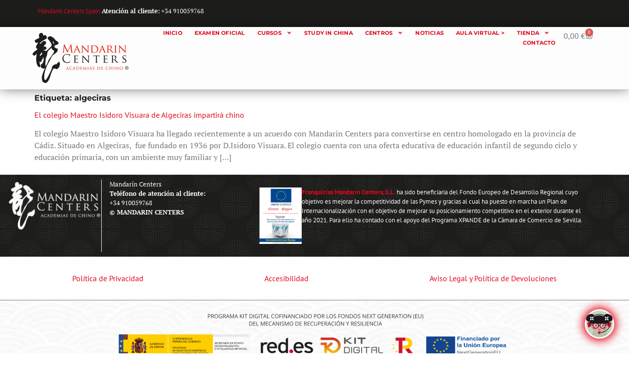

--- FILE ---
content_type: text/html; charset=UTF-8
request_url: https://mandarincenters.com/tag/algeciras/
body_size: 16396
content:
<!doctype html>
<html lang="es">
<head>
<meta charset="UTF-8">
<meta name="viewport" content="width=device-width, initial-scale=1">
<link rel="profile" href="https://gmpg.org/xfn/11">
<title>Mandarin Centers - Etiqueta: algeciras</title>
<!-- Google Tag Manager for WordPress by gtm4wp.com -->
<script data-cfasync="false" data-pagespeed-no-defer>
var gtm4wp_datalayer_name = "dataLayer";
var dataLayer = dataLayer || [];
</script>
<!-- End Google Tag Manager for WordPress by gtm4wp.com -->
<!-- The SEO Framework por Sybre Waaijer -->
<meta name="robots" content="max-snippet:-1,max-image-preview:large,max-video-preview:-1" />
<link rel="canonical" href="https://mandarincenters.com/tag/algeciras/" />
<link rel="shortlink" href="https://mandarincenters.com/?tag=algeciras" />
<meta property="og:type" content="website" />
<meta property="og:locale" content="es_ES" />
<meta property="og:site_name" content="Mandarin Centers" />
<meta property="og:title" content="Etiqueta: algeciras" />
<meta property="og:url" content="https://mandarincenters.com/tag/algeciras/" />
<meta property="og:image" content="https://mandarincenters.com/wp-content/uploads/2024/04/cropped-curso-turismo-2.jpg" />
<meta property="og:image:width" content="900" />
<meta property="og:image:height" content="473" />
<meta name="twitter:card" content="summary_large_image" />
<meta name="twitter:title" content="Etiqueta: algeciras" />
<meta name="twitter:image" content="https://mandarincenters.com/wp-content/uploads/2024/04/cropped-curso-turismo-2.jpg" />
<script type="application/ld+json">{"@context":"https://schema.org","@graph":[{"@type":"WebSite","@id":"https://mandarincenters.com/#/schema/WebSite","url":"https://mandarincenters.com/","name":"Mandarin Centers","description":"Academias de Chino Mandarin Centers","inLanguage":"es","potentialAction":{"@type":"SearchAction","target":{"@type":"EntryPoint","urlTemplate":"https://mandarincenters.com/search/{search_term_string}/"},"query-input":"required name=search_term_string"},"publisher":{"@type":"Organization","@id":"https://mandarincenters.com/#/schema/Organization","name":"Mandarin Centers","url":"https://mandarincenters.com/","logo":{"@type":"ImageObject","url":"https://mandarincenters.com/wp-content/uploads/2021/11/logo-c-h@4x.png","contentUrl":"https://mandarincenters.com/wp-content/uploads/2021/11/logo-c-h@4x.png","width":1601,"height":901}}},{"@type":"CollectionPage","@id":"https://mandarincenters.com/tag/algeciras/","url":"https://mandarincenters.com/tag/algeciras/","name":"Mandarin Centers - Etiqueta: algeciras","inLanguage":"es","isPartOf":{"@id":"https://mandarincenters.com/#/schema/WebSite"},"breadcrumb":{"@type":"BreadcrumbList","@id":"https://mandarincenters.com/#/schema/BreadcrumbList","itemListElement":[{"@type":"ListItem","position":1,"item":"https://mandarincenters.com/","name":"Mandarin Centers"},{"@type":"ListItem","position":2,"name":"Etiqueta: algeciras"}]}}]}</script>
<!-- / The SEO Framework por Sybre Waaijer | 13.88ms meta | 11.05ms boot -->
<link rel='dns-prefetch' href='//app.boei.help' />
<link rel='dns-prefetch' href='//www.googletagmanager.com' />
<link rel="alternate" type="application/rss+xml" title="Mandarin Centers - España &raquo; Feed" href="https://mandarincenters.com/feed/" />
<link rel="alternate" type="application/rss+xml" title="Mandarin Centers - España &raquo; Feed de los comentarios" href="https://mandarincenters.com/comments/feed/" />
<link rel="alternate" type="application/rss+xml" title="Mandarin Centers - España &raquo; Etiqueta algeciras del feed" href="https://mandarincenters.com/tag/algeciras/feed/" />
<style id='wp-img-auto-sizes-contain-inline-css'>
img:is([sizes=auto i],[sizes^="auto," i]){contain-intrinsic-size:3000px 1500px}
/*# sourceURL=wp-img-auto-sizes-contain-inline-css */
</style>
<!-- <link rel='stylesheet' id='bdt-uikit-css' href='https://mandarincenters.com/wp-content/plugins/bdthemes-element-pack/assets/css/bdt-uikit.css?ver=3.15.1' media='all' /> -->
<!-- <link rel='stylesheet' id='ep-helper-css' href='https://mandarincenters.com/wp-content/plugins/bdthemes-element-pack/assets/css/ep-helper.css?ver=6.5.0' media='all' /> -->
<link rel="stylesheet" type="text/css" href="//mandarincenters.com/wp-content/cache/wpfc-minified/d32lu3o7/dqxdt.css" media="all"/>
<style id='wp-emoji-styles-inline-css'>
img.wp-smiley, img.emoji {
display: inline !important;
border: none !important;
box-shadow: none !important;
height: 1em !important;
width: 1em !important;
margin: 0 0.07em !important;
vertical-align: -0.1em !important;
background: none !important;
padding: 0 !important;
}
/*# sourceURL=wp-emoji-styles-inline-css */
</style>
<!-- <link rel='stylesheet' id='wp-block-library-css' href='https://mandarincenters.com/wp-includes/css/dist/block-library/style.min.css?ver=6.9' media='all' /> -->
<link rel="stylesheet" type="text/css" href="//mandarincenters.com/wp-content/cache/wpfc-minified/l1l0zuuk/dqxdt.css" media="all"/>
<style id='global-styles-inline-css'>
:root{--wp--preset--aspect-ratio--square: 1;--wp--preset--aspect-ratio--4-3: 4/3;--wp--preset--aspect-ratio--3-4: 3/4;--wp--preset--aspect-ratio--3-2: 3/2;--wp--preset--aspect-ratio--2-3: 2/3;--wp--preset--aspect-ratio--16-9: 16/9;--wp--preset--aspect-ratio--9-16: 9/16;--wp--preset--color--black: #000000;--wp--preset--color--cyan-bluish-gray: #abb8c3;--wp--preset--color--white: #ffffff;--wp--preset--color--pale-pink: #f78da7;--wp--preset--color--vivid-red: #cf2e2e;--wp--preset--color--luminous-vivid-orange: #ff6900;--wp--preset--color--luminous-vivid-amber: #fcb900;--wp--preset--color--light-green-cyan: #7bdcb5;--wp--preset--color--vivid-green-cyan: #00d084;--wp--preset--color--pale-cyan-blue: #8ed1fc;--wp--preset--color--vivid-cyan-blue: #0693e3;--wp--preset--color--vivid-purple: #9b51e0;--wp--preset--gradient--vivid-cyan-blue-to-vivid-purple: linear-gradient(135deg,rgb(6,147,227) 0%,rgb(155,81,224) 100%);--wp--preset--gradient--light-green-cyan-to-vivid-green-cyan: linear-gradient(135deg,rgb(122,220,180) 0%,rgb(0,208,130) 100%);--wp--preset--gradient--luminous-vivid-amber-to-luminous-vivid-orange: linear-gradient(135deg,rgb(252,185,0) 0%,rgb(255,105,0) 100%);--wp--preset--gradient--luminous-vivid-orange-to-vivid-red: linear-gradient(135deg,rgb(255,105,0) 0%,rgb(207,46,46) 100%);--wp--preset--gradient--very-light-gray-to-cyan-bluish-gray: linear-gradient(135deg,rgb(238,238,238) 0%,rgb(169,184,195) 100%);--wp--preset--gradient--cool-to-warm-spectrum: linear-gradient(135deg,rgb(74,234,220) 0%,rgb(151,120,209) 20%,rgb(207,42,186) 40%,rgb(238,44,130) 60%,rgb(251,105,98) 80%,rgb(254,248,76) 100%);--wp--preset--gradient--blush-light-purple: linear-gradient(135deg,rgb(255,206,236) 0%,rgb(152,150,240) 100%);--wp--preset--gradient--blush-bordeaux: linear-gradient(135deg,rgb(254,205,165) 0%,rgb(254,45,45) 50%,rgb(107,0,62) 100%);--wp--preset--gradient--luminous-dusk: linear-gradient(135deg,rgb(255,203,112) 0%,rgb(199,81,192) 50%,rgb(65,88,208) 100%);--wp--preset--gradient--pale-ocean: linear-gradient(135deg,rgb(255,245,203) 0%,rgb(182,227,212) 50%,rgb(51,167,181) 100%);--wp--preset--gradient--electric-grass: linear-gradient(135deg,rgb(202,248,128) 0%,rgb(113,206,126) 100%);--wp--preset--gradient--midnight: linear-gradient(135deg,rgb(2,3,129) 0%,rgb(40,116,252) 100%);--wp--preset--font-size--small: 13px;--wp--preset--font-size--medium: 20px;--wp--preset--font-size--large: 36px;--wp--preset--font-size--x-large: 42px;--wp--preset--spacing--20: 0.44rem;--wp--preset--spacing--30: 0.67rem;--wp--preset--spacing--40: 1rem;--wp--preset--spacing--50: 1.5rem;--wp--preset--spacing--60: 2.25rem;--wp--preset--spacing--70: 3.38rem;--wp--preset--spacing--80: 5.06rem;--wp--preset--shadow--natural: 6px 6px 9px rgba(0, 0, 0, 0.2);--wp--preset--shadow--deep: 12px 12px 50px rgba(0, 0, 0, 0.4);--wp--preset--shadow--sharp: 6px 6px 0px rgba(0, 0, 0, 0.2);--wp--preset--shadow--outlined: 6px 6px 0px -3px rgb(255, 255, 255), 6px 6px rgb(0, 0, 0);--wp--preset--shadow--crisp: 6px 6px 0px rgb(0, 0, 0);}:root { --wp--style--global--content-size: 800px;--wp--style--global--wide-size: 1200px; }:where(body) { margin: 0; }.wp-site-blocks > .alignleft { float: left; margin-right: 2em; }.wp-site-blocks > .alignright { float: right; margin-left: 2em; }.wp-site-blocks > .aligncenter { justify-content: center; margin-left: auto; margin-right: auto; }:where(.wp-site-blocks) > * { margin-block-start: 24px; margin-block-end: 0; }:where(.wp-site-blocks) > :first-child { margin-block-start: 0; }:where(.wp-site-blocks) > :last-child { margin-block-end: 0; }:root { --wp--style--block-gap: 24px; }:root :where(.is-layout-flow) > :first-child{margin-block-start: 0;}:root :where(.is-layout-flow) > :last-child{margin-block-end: 0;}:root :where(.is-layout-flow) > *{margin-block-start: 24px;margin-block-end: 0;}:root :where(.is-layout-constrained) > :first-child{margin-block-start: 0;}:root :where(.is-layout-constrained) > :last-child{margin-block-end: 0;}:root :where(.is-layout-constrained) > *{margin-block-start: 24px;margin-block-end: 0;}:root :where(.is-layout-flex){gap: 24px;}:root :where(.is-layout-grid){gap: 24px;}.is-layout-flow > .alignleft{float: left;margin-inline-start: 0;margin-inline-end: 2em;}.is-layout-flow > .alignright{float: right;margin-inline-start: 2em;margin-inline-end: 0;}.is-layout-flow > .aligncenter{margin-left: auto !important;margin-right: auto !important;}.is-layout-constrained > .alignleft{float: left;margin-inline-start: 0;margin-inline-end: 2em;}.is-layout-constrained > .alignright{float: right;margin-inline-start: 2em;margin-inline-end: 0;}.is-layout-constrained > .aligncenter{margin-left: auto !important;margin-right: auto !important;}.is-layout-constrained > :where(:not(.alignleft):not(.alignright):not(.alignfull)){max-width: var(--wp--style--global--content-size);margin-left: auto !important;margin-right: auto !important;}.is-layout-constrained > .alignwide{max-width: var(--wp--style--global--wide-size);}body .is-layout-flex{display: flex;}.is-layout-flex{flex-wrap: wrap;align-items: center;}.is-layout-flex > :is(*, div){margin: 0;}body .is-layout-grid{display: grid;}.is-layout-grid > :is(*, div){margin: 0;}body{padding-top: 0px;padding-right: 0px;padding-bottom: 0px;padding-left: 0px;}a:where(:not(.wp-element-button)){text-decoration: underline;}:root :where(.wp-element-button, .wp-block-button__link){background-color: #32373c;border-width: 0;color: #fff;font-family: inherit;font-size: inherit;font-style: inherit;font-weight: inherit;letter-spacing: inherit;line-height: inherit;padding-top: calc(0.667em + 2px);padding-right: calc(1.333em + 2px);padding-bottom: calc(0.667em + 2px);padding-left: calc(1.333em + 2px);text-decoration: none;text-transform: inherit;}.has-black-color{color: var(--wp--preset--color--black) !important;}.has-cyan-bluish-gray-color{color: var(--wp--preset--color--cyan-bluish-gray) !important;}.has-white-color{color: var(--wp--preset--color--white) !important;}.has-pale-pink-color{color: var(--wp--preset--color--pale-pink) !important;}.has-vivid-red-color{color: var(--wp--preset--color--vivid-red) !important;}.has-luminous-vivid-orange-color{color: var(--wp--preset--color--luminous-vivid-orange) !important;}.has-luminous-vivid-amber-color{color: var(--wp--preset--color--luminous-vivid-amber) !important;}.has-light-green-cyan-color{color: var(--wp--preset--color--light-green-cyan) !important;}.has-vivid-green-cyan-color{color: var(--wp--preset--color--vivid-green-cyan) !important;}.has-pale-cyan-blue-color{color: var(--wp--preset--color--pale-cyan-blue) !important;}.has-vivid-cyan-blue-color{color: var(--wp--preset--color--vivid-cyan-blue) !important;}.has-vivid-purple-color{color: var(--wp--preset--color--vivid-purple) !important;}.has-black-background-color{background-color: var(--wp--preset--color--black) !important;}.has-cyan-bluish-gray-background-color{background-color: var(--wp--preset--color--cyan-bluish-gray) !important;}.has-white-background-color{background-color: var(--wp--preset--color--white) !important;}.has-pale-pink-background-color{background-color: var(--wp--preset--color--pale-pink) !important;}.has-vivid-red-background-color{background-color: var(--wp--preset--color--vivid-red) !important;}.has-luminous-vivid-orange-background-color{background-color: var(--wp--preset--color--luminous-vivid-orange) !important;}.has-luminous-vivid-amber-background-color{background-color: var(--wp--preset--color--luminous-vivid-amber) !important;}.has-light-green-cyan-background-color{background-color: var(--wp--preset--color--light-green-cyan) !important;}.has-vivid-green-cyan-background-color{background-color: var(--wp--preset--color--vivid-green-cyan) !important;}.has-pale-cyan-blue-background-color{background-color: var(--wp--preset--color--pale-cyan-blue) !important;}.has-vivid-cyan-blue-background-color{background-color: var(--wp--preset--color--vivid-cyan-blue) !important;}.has-vivid-purple-background-color{background-color: var(--wp--preset--color--vivid-purple) !important;}.has-black-border-color{border-color: var(--wp--preset--color--black) !important;}.has-cyan-bluish-gray-border-color{border-color: var(--wp--preset--color--cyan-bluish-gray) !important;}.has-white-border-color{border-color: var(--wp--preset--color--white) !important;}.has-pale-pink-border-color{border-color: var(--wp--preset--color--pale-pink) !important;}.has-vivid-red-border-color{border-color: var(--wp--preset--color--vivid-red) !important;}.has-luminous-vivid-orange-border-color{border-color: var(--wp--preset--color--luminous-vivid-orange) !important;}.has-luminous-vivid-amber-border-color{border-color: var(--wp--preset--color--luminous-vivid-amber) !important;}.has-light-green-cyan-border-color{border-color: var(--wp--preset--color--light-green-cyan) !important;}.has-vivid-green-cyan-border-color{border-color: var(--wp--preset--color--vivid-green-cyan) !important;}.has-pale-cyan-blue-border-color{border-color: var(--wp--preset--color--pale-cyan-blue) !important;}.has-vivid-cyan-blue-border-color{border-color: var(--wp--preset--color--vivid-cyan-blue) !important;}.has-vivid-purple-border-color{border-color: var(--wp--preset--color--vivid-purple) !important;}.has-vivid-cyan-blue-to-vivid-purple-gradient-background{background: var(--wp--preset--gradient--vivid-cyan-blue-to-vivid-purple) !important;}.has-light-green-cyan-to-vivid-green-cyan-gradient-background{background: var(--wp--preset--gradient--light-green-cyan-to-vivid-green-cyan) !important;}.has-luminous-vivid-amber-to-luminous-vivid-orange-gradient-background{background: var(--wp--preset--gradient--luminous-vivid-amber-to-luminous-vivid-orange) !important;}.has-luminous-vivid-orange-to-vivid-red-gradient-background{background: var(--wp--preset--gradient--luminous-vivid-orange-to-vivid-red) !important;}.has-very-light-gray-to-cyan-bluish-gray-gradient-background{background: var(--wp--preset--gradient--very-light-gray-to-cyan-bluish-gray) !important;}.has-cool-to-warm-spectrum-gradient-background{background: var(--wp--preset--gradient--cool-to-warm-spectrum) !important;}.has-blush-light-purple-gradient-background{background: var(--wp--preset--gradient--blush-light-purple) !important;}.has-blush-bordeaux-gradient-background{background: var(--wp--preset--gradient--blush-bordeaux) !important;}.has-luminous-dusk-gradient-background{background: var(--wp--preset--gradient--luminous-dusk) !important;}.has-pale-ocean-gradient-background{background: var(--wp--preset--gradient--pale-ocean) !important;}.has-electric-grass-gradient-background{background: var(--wp--preset--gradient--electric-grass) !important;}.has-midnight-gradient-background{background: var(--wp--preset--gradient--midnight) !important;}.has-small-font-size{font-size: var(--wp--preset--font-size--small) !important;}.has-medium-font-size{font-size: var(--wp--preset--font-size--medium) !important;}.has-large-font-size{font-size: var(--wp--preset--font-size--large) !important;}.has-x-large-font-size{font-size: var(--wp--preset--font-size--x-large) !important;}
:root :where(.wp-block-pullquote){font-size: 1.5em;line-height: 1.6;}
/*# sourceURL=global-styles-inline-css */
</style>
<!-- <link rel='stylesheet' id='lightcase.css-css' href='https://mandarincenters.com/wp-content/plugins/paytpv-for-woocommerce/css/lightcase.css?ver=6.9' media='all' /> -->
<!-- <link rel='stylesheet' id='paytpv.css-css' href='https://mandarincenters.com/wp-content/plugins/paytpv-for-woocommerce/css/paytpv.css?ver=6.9' media='all' /> -->
<!-- <link rel='stylesheet' id='woocommerce-layout-css' href='https://mandarincenters.com/wp-content/plugins/woocommerce/assets/css/woocommerce-layout.css?ver=10.4.3' media='all' /> -->
<link rel="stylesheet" type="text/css" href="//mandarincenters.com/wp-content/cache/wpfc-minified/d2knontg/dqxdt.css" media="all"/>
<!-- <link rel='stylesheet' id='woocommerce-smallscreen-css' href='https://mandarincenters.com/wp-content/plugins/woocommerce/assets/css/woocommerce-smallscreen.css?ver=10.4.3' media='only screen and (max-width: 768px)' /> -->
<link rel="stylesheet" type="text/css" href="//mandarincenters.com/wp-content/cache/wpfc-minified/qwnwaf5y/dqxdt.css" media="only screen and (max-width: 768px)"/>
<!-- <link rel='stylesheet' id='woocommerce-general-css' href='https://mandarincenters.com/wp-content/plugins/woocommerce/assets/css/woocommerce.css?ver=10.4.3' media='all' /> -->
<link rel="stylesheet" type="text/css" href="//mandarincenters.com/wp-content/cache/wpfc-minified/ccruyoi/dqxdt.css" media="all"/>
<style id='woocommerce-inline-inline-css'>
.woocommerce form .form-row .required { visibility: visible; }
/*# sourceURL=woocommerce-inline-inline-css */
</style>
<!-- <link rel='stylesheet' id='hello-elementor-css' href='https://mandarincenters.com/wp-content/themes/hello-elementor/assets/css/reset.css?ver=3.4.6' media='all' /> -->
<!-- <link rel='stylesheet' id='hello-elementor-theme-style-css' href='https://mandarincenters.com/wp-content/themes/hello-elementor/assets/css/theme.css?ver=3.4.6' media='all' /> -->
<!-- <link rel='stylesheet' id='hello-elementor-header-footer-css' href='https://mandarincenters.com/wp-content/themes/hello-elementor/assets/css/header-footer.css?ver=3.4.6' media='all' /> -->
<!-- <link rel='stylesheet' id='elementor-frontend-css' href='https://mandarincenters.com/wp-content/plugins/elementor/assets/css/frontend.min.css?ver=3.34.4' media='all' /> -->
<link rel="stylesheet" type="text/css" href="//mandarincenters.com/wp-content/cache/wpfc-minified/kcyekkf9/dqxdt.css" media="all"/>
<link rel='stylesheet' id='elementor-post-1-css' href='https://mandarincenters.com/wp-content/uploads/elementor/css/post-1.css?ver=1769833246' media='all' />
<!-- <link rel='stylesheet' id='e-animation-fadeInDown-css' href='https://mandarincenters.com/wp-content/plugins/elementor/assets/lib/animations/styles/fadeInDown.min.css?ver=3.34.4' media='all' /> -->
<!-- <link rel='stylesheet' id='widget-image-css' href='https://mandarincenters.com/wp-content/plugins/elementor/assets/css/widget-image.min.css?ver=3.34.4' media='all' /> -->
<!-- <link rel='stylesheet' id='widget-nav-menu-css' href='https://mandarincenters.com/wp-content/plugins/elementor-pro/assets/css/widget-nav-menu.min.css?ver=3.34.4' media='all' /> -->
<!-- <link rel='stylesheet' id='widget-woocommerce-menu-cart-css' href='https://mandarincenters.com/wp-content/plugins/elementor-pro/assets/css/widget-woocommerce-menu-cart.min.css?ver=3.34.4' media='all' /> -->
<!-- <link rel='stylesheet' id='e-animation-fadeInUp-css' href='https://mandarincenters.com/wp-content/plugins/elementor/assets/lib/animations/styles/fadeInUp.min.css?ver=3.34.4' media='all' /> -->
<!-- <link rel='stylesheet' id='widget-heading-css' href='https://mandarincenters.com/wp-content/plugins/elementor/assets/css/widget-heading.min.css?ver=3.34.4' media='all' /> -->
<!-- <link rel='stylesheet' id='font-awesome-5-all-css' href='https://mandarincenters.com/wp-content/plugins/elementor/assets/lib/font-awesome/css/all.min.css?ver=3.34.4' media='all' /> -->
<!-- <link rel='stylesheet' id='font-awesome-4-shim-css' href='https://mandarincenters.com/wp-content/plugins/elementor/assets/lib/font-awesome/css/v4-shims.min.css?ver=3.34.4' media='all' /> -->
<link rel="stylesheet" type="text/css" href="//mandarincenters.com/wp-content/cache/wpfc-minified/1fr4lefh/dtb4f.css" media="all"/>
<link rel='stylesheet' id='elementor-post-3842-css' href='https://mandarincenters.com/wp-content/uploads/elementor/css/post-3842.css?ver=1769833246' media='all' />
<link rel='stylesheet' id='elementor-post-3893-css' href='https://mandarincenters.com/wp-content/uploads/elementor/css/post-3893.css?ver=1769833246' media='all' />
<!-- <link rel='stylesheet' id='elementor-gf-local-ptserif-css' href='https://mandarincenters.com/wp-content/uploads/elementor/google-fonts/css/ptserif.css?ver=1742268893' media='all' /> -->
<!-- <link rel='stylesheet' id='elementor-gf-local-montserrat-css' href='https://mandarincenters.com/wp-content/uploads/elementor/google-fonts/css/montserrat.css?ver=1742268899' media='all' /> -->
<!-- <link rel='stylesheet' id='elementor-gf-local-ptsans-css' href='https://mandarincenters.com/wp-content/uploads/elementor/google-fonts/css/ptsans.css?ver=1742268900' media='all' /> -->
<link rel="stylesheet" type="text/css" href="//mandarincenters.com/wp-content/cache/wpfc-minified/d3ppn7xg/dqxdt.css" media="all"/>
<script src='//mandarincenters.com/wp-content/cache/wpfc-minified/8bkn4uhy/dqxdt.js' type="text/javascript"></script>
<!-- <script src="https://mandarincenters.com/wp-includes/js/jquery/jquery.min.js?ver=3.7.1" id="jquery-core-js"></script> -->
<!-- <script src="https://mandarincenters.com/wp-includes/js/jquery/jquery-migrate.min.js?ver=3.4.1" id="jquery-migrate-js"></script> -->
<!-- <script src="https://mandarincenters.com/wp-content/plugins/paytpv-for-woocommerce/js/paytpv.js?ver=5.42" id="paytpv.js-js"></script> -->
<!-- <script src="https://mandarincenters.com/wp-content/plugins/paytpv-for-woocommerce/js/lightcase.js?ver=5.42" id="lightcase.js-js"></script> -->
<!-- <script src="https://mandarincenters.com/wp-content/plugins/woocommerce/assets/js/jquery-blockui/jquery.blockUI.min.js?ver=2.7.0-wc.10.4.3" id="wc-jquery-blockui-js" defer data-wp-strategy="defer"></script> -->
<script id="wc-add-to-cart-js-extra">
var wc_add_to_cart_params = {"ajax_url":"/wp-admin/admin-ajax.php","wc_ajax_url":"/?wc-ajax=%%endpoint%%","i18n_view_cart":"Ver carrito","cart_url":"https://mandarincenters.com/carrito/","is_cart":"","cart_redirect_after_add":"no"};
//# sourceURL=wc-add-to-cart-js-extra
</script>
<script src='//mandarincenters.com/wp-content/cache/wpfc-minified/k0e4nd3s/dqxdt.js' type="text/javascript"></script>
<!-- <script src="https://mandarincenters.com/wp-content/plugins/woocommerce/assets/js/frontend/add-to-cart.min.js?ver=10.4.3" id="wc-add-to-cart-js" defer data-wp-strategy="defer"></script> -->
<!-- <script src="https://mandarincenters.com/wp-content/plugins/woocommerce/assets/js/js-cookie/js.cookie.min.js?ver=2.1.4-wc.10.4.3" id="wc-js-cookie-js" defer data-wp-strategy="defer"></script> -->
<script id="woocommerce-js-extra">
var woocommerce_params = {"ajax_url":"/wp-admin/admin-ajax.php","wc_ajax_url":"/?wc-ajax=%%endpoint%%","i18n_password_show":"Mostrar contrase\u00f1a","i18n_password_hide":"Ocultar contrase\u00f1a"};
//# sourceURL=woocommerce-js-extra
</script>
<script src='//mandarincenters.com/wp-content/cache/wpfc-minified/1rqprhg4/dqxdt.js' type="text/javascript"></script>
<!-- <script src="https://mandarincenters.com/wp-content/plugins/woocommerce/assets/js/frontend/woocommerce.min.js?ver=10.4.3" id="woocommerce-js" defer data-wp-strategy="defer"></script> -->
<!-- <script src="https://mandarincenters.com/wp-content/plugins/elementor/assets/lib/font-awesome/js/v4-shims.min.js?ver=3.34.4" id="font-awesome-4-shim-js"></script> -->
<!-- Fragmento de código de la etiqueta de Google (gtag.js) añadida por Site Kit -->
<!-- Fragmento de código de Google Analytics añadido por Site Kit -->
<script src="https://www.googletagmanager.com/gtag/js?id=GT-WRGBVGV" id="google_gtagjs-js" async></script>
<script id="google_gtagjs-js-after">
window.dataLayer = window.dataLayer || [];function gtag(){dataLayer.push(arguments);}
gtag("set","linker",{"domains":["mandarincenters.com"]});
gtag("js", new Date());
gtag("set", "developer_id.dZTNiMT", true);
gtag("config", "GT-WRGBVGV");
//# sourceURL=google_gtagjs-js-after
</script>
<link rel="https://api.w.org/" href="https://mandarincenters.com/wp-json/" /><link rel="alternate" title="JSON" type="application/json" href="https://mandarincenters.com/wp-json/wp/v2/tags/168" /><link rel="EditURI" type="application/rsd+xml" title="RSD" href="https://mandarincenters.com/xmlrpc.php?rsd" />
<meta name="generator" content="Site Kit by Google 1.171.0" />
<!-- Google Tag Manager for WordPress by gtm4wp.com -->
<!-- GTM Container placement set to footer -->
<script data-cfasync="false" data-pagespeed-no-defer>
</script>
<!-- End Google Tag Manager for WordPress by gtm4wp.com -->	<noscript><style>.woocommerce-product-gallery{ opacity: 1 !important; }</style></noscript>
<!-- Metaetiquetas de Google AdSense añadidas por Site Kit -->
<meta name="google-adsense-platform-account" content="ca-host-pub-2644536267352236">
<meta name="google-adsense-platform-domain" content="sitekit.withgoogle.com">
<!-- Acabar con las metaetiquetas de Google AdSense añadidas por Site Kit -->
<meta name="generator" content="Elementor 3.34.4; features: e_font_icon_svg, additional_custom_breakpoints; settings: css_print_method-external, google_font-enabled, font_display-auto">
<style>
.e-con.e-parent:nth-of-type(n+4):not(.e-lazyloaded):not(.e-no-lazyload),
.e-con.e-parent:nth-of-type(n+4):not(.e-lazyloaded):not(.e-no-lazyload) * {
background-image: none !important;
}
@media screen and (max-height: 1024px) {
.e-con.e-parent:nth-of-type(n+3):not(.e-lazyloaded):not(.e-no-lazyload),
.e-con.e-parent:nth-of-type(n+3):not(.e-lazyloaded):not(.e-no-lazyload) * {
background-image: none !important;
}
}
@media screen and (max-height: 640px) {
.e-con.e-parent:nth-of-type(n+2):not(.e-lazyloaded):not(.e-no-lazyload),
.e-con.e-parent:nth-of-type(n+2):not(.e-lazyloaded):not(.e-no-lazyload) * {
background-image: none !important;
}
}
</style>
<!-- Google Tag Manager -->
<script>(function(w,d,s,l,i){w[l]=w[l]||[];w[l].push({'gtm.start':
new Date().getTime(),event:'gtm.js'});var f=d.getElementsByTagName(s)[0],
j=d.createElement(s),dl=l!='dataLayer'?'&l='+l:'';j.async=true;j.src=
'https://www.googletagmanager.com/gtm.js?id='+i+dl;f.parentNode.insertBefore(j,f);
})(window,document,'script','dataLayer','GTM-MZ3CP9SH');</script>
<!-- End Google Tag Manager -->
<!-- Fragmento de código de Google Tag Manager añadido por Site Kit -->
<script>
( function( w, d, s, l, i ) {
w[l] = w[l] || [];
w[l].push( {'gtm.start': new Date().getTime(), event: 'gtm.js'} );
var f = d.getElementsByTagName( s )[0],
j = d.createElement( s ), dl = l != 'dataLayer' ? '&l=' + l : '';
j.async = true;
j.src = 'https://www.googletagmanager.com/gtm.js?id=' + i + dl;
f.parentNode.insertBefore( j, f );
} )( window, document, 'script', 'dataLayer', 'GTM-THLMM28K' );
</script>
<!-- Final del fragmento de código de Google Tag Manager añadido por Site Kit -->
<link rel="icon" href="https://mandarincenters.com/wp-content/uploads/2021/11/favicon-150x150.png" sizes="32x32" />
<link rel="icon" href="https://mandarincenters.com/wp-content/uploads/2021/11/favicon-300x300.png" sizes="192x192" />
<link rel="apple-touch-icon" href="https://mandarincenters.com/wp-content/uploads/2021/11/favicon-300x300.png" />
<meta name="msapplication-TileImage" content="https://mandarincenters.com/wp-content/uploads/2021/11/favicon-300x300.png" />
</head>
<body data-rsssl=1 class="archive tag tag-algeciras tag-168 wp-custom-logo wp-embed-responsive wp-theme-hello-elementor theme-hello-elementor woocommerce-no-js hello-elementor-default elementor-default elementor-kit-1">
<!-- Fragmento de código de Google Tag Manager (noscript) añadido por Site Kit -->
<noscript>
<iframe src="https://www.googletagmanager.com/ns.html?id=GTM-THLMM28K" height="0" width="0" style="display:none;visibility:hidden"></iframe>
</noscript>
<!-- Final del fragmento de código de Google Tag Manager (noscript) añadido por Site Kit -->
<!-- Google Tag Manager (noscript) -->
<noscript><iframe src="https://www.googletagmanager.com/ns.html?id=GTM-MZ3CP9SH"
height="0" width="0" style="display:none;visibility:hidden"></iframe></noscript>
<!-- End Google Tag Manager (noscript) -->
<a class="skip-link screen-reader-text" href="#content">Ir al contenido</a>
<header data-elementor-type="header" data-elementor-id="3842" class="elementor elementor-3842 elementor-location-header" data-elementor-post-type="elementor_library">
<section class="elementor-section elementor-top-section elementor-element elementor-element-e48ea7b elementor-section-full_width elementor-section-content-middle elementor-section-stretched elementor-hidden-mobile elementor-section-height-default elementor-section-height-default elementor-invisible" data-id="e48ea7b" data-element_type="section" data-settings="{&quot;stretch_section&quot;:&quot;section-stretched&quot;,&quot;background_background&quot;:&quot;classic&quot;,&quot;animation&quot;:&quot;fadeInDown&quot;}">
<div class="elementor-container elementor-column-gap-default">
<div class="elementor-column elementor-col-50 elementor-top-column elementor-element elementor-element-294aa05" data-id="294aa05" data-element_type="column">
<div class="elementor-widget-wrap elementor-element-populated">
<div class="elementor-element elementor-element-d7be2d4 elementor-widget elementor-widget-text-editor" data-id="d7be2d4" data-element_type="widget" data-widget_type="text-editor.default">
<div class="elementor-widget-container">
<p><strong><a href="https://mandarincenters.com/"> Mandarin Centers Spain</a></strong> <strong>Atención al cliente:</strong> +34 910059768</p>								</div>
</div>
</div>
</div>
<div class="elementor-column elementor-col-50 elementor-top-column elementor-element elementor-element-577bdb9" data-id="577bdb9" data-element_type="column">
<div class="elementor-widget-wrap">
</div>
</div>
</div>
</section>
<div class="elementor-element elementor-element-778a73f e-con-full e-flex elementor-invisible e-con e-parent" data-id="778a73f" data-element_type="container" data-settings="{&quot;background_background&quot;:&quot;classic&quot;,&quot;animation&quot;:&quot;fadeInDown&quot;}">
<div class="elementor-element elementor-element-a393e05 e-con-full e-flex e-con e-child" data-id="a393e05" data-element_type="container">
<div class="elementor-element elementor-element-467a552 elementor-widget elementor-widget-image" data-id="467a552" data-element_type="widget" data-widget_type="image.default">
<div class="elementor-widget-container">
<a href="https://mandarincenters.com/home/">
<img src="https://mandarincenters.com/wp-content/uploads/elementor/thumbs/logo-c-h@4x-pfwmtuooaivpjyigelyjws2a594ymg3p1nmqujzskg.png" title="logo-c-h@4x" alt="logo-c-h@4x" loading="lazy" />								</a>
</div>
</div>
</div>
<div class="elementor-element elementor-element-20bbeb8 e-con-full e-flex e-con e-child" data-id="20bbeb8" data-element_type="container">
<div class="elementor-element elementor-element-b4fcc1a elementor-nav-menu__align-end elementor-nav-menu--stretch elementor-nav-menu--dropdown-tablet elementor-nav-menu__text-align-aside elementor-nav-menu--toggle elementor-nav-menu--burger elementor-widget elementor-widget-nav-menu" data-id="b4fcc1a" data-element_type="widget" data-settings="{&quot;full_width&quot;:&quot;stretch&quot;,&quot;submenu_icon&quot;:{&quot;value&quot;:&quot;&lt;svg aria-hidden=\&quot;true\&quot; class=\&quot;e-font-icon-svg e-fas-angle-down\&quot; viewBox=\&quot;0 0 320 512\&quot; xmlns=\&quot;http:\/\/www.w3.org\/2000\/svg\&quot;&gt;&lt;path d=\&quot;M143 352.3L7 216.3c-9.4-9.4-9.4-24.6 0-33.9l22.6-22.6c9.4-9.4 24.6-9.4 33.9 0l96.4 96.4 96.4-96.4c9.4-9.4 24.6-9.4 33.9 0l22.6 22.6c9.4 9.4 9.4 24.6 0 33.9l-136 136c-9.2 9.4-24.4 9.4-33.8 0z\&quot;&gt;&lt;\/path&gt;&lt;\/svg&gt;&quot;,&quot;library&quot;:&quot;fa-solid&quot;},&quot;layout&quot;:&quot;horizontal&quot;,&quot;toggle&quot;:&quot;burger&quot;}" data-widget_type="nav-menu.default">
<div class="elementor-widget-container">
<nav aria-label="Menú" class="elementor-nav-menu--main elementor-nav-menu__container elementor-nav-menu--layout-horizontal e--pointer-underline e--animation-fade">
<ul id="menu-1-b4fcc1a" class="elementor-nav-menu"><li class="menu-item menu-item-type-post_type menu-item-object-page menu-item-3904"><a href="https://mandarincenters.com/home/" class="elementor-item">Inicio</a></li>
<li class="menu-item menu-item-type-post_type menu-item-object-page menu-item-3907"><a href="https://mandarincenters.com/examen-oficial-mandarin-centers/" class="elementor-item">Examen Oficial</a></li>
<li class="menu-item menu-item-type-post_type menu-item-object-page menu-item-has-children menu-item-3906"><a href="https://mandarincenters.com/cursos/" class="elementor-item">Cursos</a>
<ul class="sub-menu elementor-nav-menu--dropdown">
<li class="menu-item menu-item-type-post_type menu-item-object-page menu-item-has-children menu-item-4061"><a href="https://mandarincenters.com/cursos/chino-para-ninos/" class="elementor-sub-item">Niños…</a>
<ul class="sub-menu elementor-nav-menu--dropdown">
<li class="menu-item menu-item-type-post_type menu-item-object-page menu-item-4065"><a href="https://mandarincenters.com/cursos/chino-para-ninos/chino-para-ninos-de-1-a-3-anos/" class="elementor-sub-item">de 1 a 3 años</a></li>
<li class="menu-item menu-item-type-post_type menu-item-object-page menu-item-4064"><a href="https://mandarincenters.com/cursos/chino-para-ninos/chino-para-ninos-de-3-a-5-anos/" class="elementor-sub-item">de 3 a 5 años</a></li>
<li class="menu-item menu-item-type-post_type menu-item-object-page menu-item-4063"><a href="https://mandarincenters.com/cursos/chino-para-ninos/chino-para-ninos-de-5-a-9-anos/" class="elementor-sub-item">de 5 a 9 años</a></li>
<li class="menu-item menu-item-type-post_type menu-item-object-page menu-item-4062"><a href="https://mandarincenters.com/cursos/chino-para-ninos/chino-para-ninos-de-9-a-12-anos/" class="elementor-sub-item">de 9 a 12 años</a></li>
</ul>
</li>
<li class="menu-item menu-item-type-post_type menu-item-object-page menu-item-4060"><a href="https://mandarincenters.com/cursos/adultos/" class="elementor-sub-item">Adultos</a></li>
<li class="menu-item menu-item-type-post_type menu-item-object-page menu-item-4059"><a href="https://mandarincenters.com/cursos/intensivos/" class="elementor-sub-item">Intensivos</a></li>
<li class="menu-item menu-item-type-post_type menu-item-object-page menu-item-4058"><a href="https://mandarincenters.com/cursos/empresas/" class="elementor-sub-item">Empresas</a></li>
<li class="menu-item menu-item-type-post_type menu-item-object-page menu-item-4057"><a href="https://mandarincenters.com/cursos/clases-particulares/" class="elementor-sub-item">Clases Particulares</a></li>
<li class="menu-item menu-item-type-post_type menu-item-object-page menu-item-4056"><a href="https://mandarincenters.com/cursos/campamento-urbano/" class="elementor-sub-item">Campamento Urbano</a></li>
<li class="menu-item menu-item-type-custom menu-item-object-custom menu-item-4066"><a target="_blank" href="https://aulavirtual.mandarincenters.com" class="elementor-sub-item">Cursos Online ></a></li>
</ul>
</li>
<li class="menu-item menu-item-type-post_type menu-item-object-page menu-item-6355"><a href="https://mandarincenters.com/becas-y-campus-en-china/" class="elementor-item">Study in China</a></li>
<li class="menu-item menu-item-type-post_type menu-item-object-page menu-item-has-children menu-item-3905"><a href="https://mandarincenters.com/centros/" class="elementor-item">Centros</a>
<ul class="sub-menu elementor-nav-menu--dropdown">
<li class="menu-item menu-item-type-post_type menu-item-object-page menu-item-4114"><a href="https://mandarincenters.com/centros/bilbao/" class="elementor-sub-item">Bilbao</a></li>
<li class="menu-item menu-item-type-post_type menu-item-object-page menu-item-4112"><a href="https://mandarincenters.com/centros/sevilla-este/" class="elementor-sub-item">Sevilla-Este</a></li>
<li class="menu-item menu-item-type-post_type menu-item-object-page menu-item-4111"><a href="https://mandarincenters.com/centros/sevilla-los-remedios/" class="elementor-sub-item">Sevilla-Los Remedios</a></li>
<li class="menu-item menu-item-type-post_type menu-item-object-page menu-item-4110"><a href="https://mandarincenters.com/centros/terrassa/" class="elementor-sub-item">Terrassa</a></li>
<li class="menu-item menu-item-type-custom menu-item-object-custom menu-item-5470"><a href="https://mandarincenters.institute/chile/" class="elementor-sub-item">Chile</a></li>
<li class="menu-item menu-item-type-custom menu-item-object-custom menu-item-5467"><a href="https://mandarincenters.institute/colombia/" class="elementor-sub-item">Colombia</a></li>
<li class="menu-item menu-item-type-custom menu-item-object-custom menu-item-5471"><a href="https://mandarincenters.institute/costa-rica/" class="elementor-sub-item">Costa Rica</a></li>
<li class="menu-item menu-item-type-custom menu-item-object-custom menu-item-5468"><a href="https://mandarincenters.institute/mexico/" class="elementor-sub-item">México</a></li>
<li class="menu-item menu-item-type-custom menu-item-object-custom menu-item-5469"><a href="https://mandarincenters.institute/panama/" class="elementor-sub-item">Panamá</a></li>
<li class="menu-item menu-item-type-custom menu-item-object-custom menu-item-5466"><a href="https://mandarincenters.institute/republica-dominicana/" class="elementor-sub-item">República Dominicana</a></li>
</ul>
</li>
<li class="menu-item menu-item-type-post_type menu-item-object-page current_page_parent menu-item-3908"><a href="https://mandarincenters.com/noticias/" class="elementor-item">Noticias</a></li>
<li class="menu-item menu-item-type-custom menu-item-object-custom menu-item-3909"><a target="_blank" href="https://aulavirtual.mandarincenters.com/" class="elementor-item">Aula Virtual ></a></li>
<li class="menu-item menu-item-type-post_type menu-item-object-page menu-item-has-children menu-item-5933"><a href="https://mandarincenters.com/tienda-online-mandarin-centers/" class="elementor-item">Tienda</a>
<ul class="sub-menu elementor-nav-menu--dropdown">
<li class="menu-item menu-item-type-post_type menu-item-object-page menu-item-5663"><a href="https://mandarincenters.com/libros-mandarin-centers/" class="elementor-sub-item">Libros</a></li>
<li class="menu-item menu-item-type-post_type menu-item-object-page menu-item-5664"><a href="https://mandarincenters.com/cursos-online/" class="elementor-sub-item">Cursos Online</a></li>
<li class="menu-item menu-item-type-post_type menu-item-object-page menu-item-5665"><a href="https://mandarincenters.com/mi-cuenta/" class="elementor-sub-item">Mi cuenta</a></li>
</ul>
</li>
<li class="menu-item menu-item-type-custom menu-item-object-custom menu-item-4752"><a href="/home/#contacto" class="elementor-item elementor-item-anchor">Contacto</a></li>
</ul>			</nav>
<div class="elementor-menu-toggle" role="button" tabindex="0" aria-label="Alternar menú" aria-expanded="false">
<svg aria-hidden="true" role="presentation" class="elementor-menu-toggle__icon--open e-font-icon-svg e-eicon-menu-bar" viewBox="0 0 1000 1000" xmlns="http://www.w3.org/2000/svg"><path d="M104 333H896C929 333 958 304 958 271S929 208 896 208H104C71 208 42 237 42 271S71 333 104 333ZM104 583H896C929 583 958 554 958 521S929 458 896 458H104C71 458 42 487 42 521S71 583 104 583ZM104 833H896C929 833 958 804 958 771S929 708 896 708H104C71 708 42 737 42 771S71 833 104 833Z"></path></svg><svg aria-hidden="true" role="presentation" class="elementor-menu-toggle__icon--close e-font-icon-svg e-eicon-close" viewBox="0 0 1000 1000" xmlns="http://www.w3.org/2000/svg"><path d="M742 167L500 408 258 167C246 154 233 150 217 150 196 150 179 158 167 167 154 179 150 196 150 212 150 229 154 242 171 254L408 500 167 742C138 771 138 800 167 829 196 858 225 858 254 829L496 587 738 829C750 842 767 846 783 846 800 846 817 842 829 829 842 817 846 804 846 783 846 767 842 750 829 737L588 500 833 258C863 229 863 200 833 171 804 137 775 137 742 167Z"></path></svg>		</div>
<nav class="elementor-nav-menu--dropdown elementor-nav-menu__container" aria-hidden="true">
<ul id="menu-2-b4fcc1a" class="elementor-nav-menu"><li class="menu-item menu-item-type-post_type menu-item-object-page menu-item-3904"><a href="https://mandarincenters.com/home/" class="elementor-item" tabindex="-1">Inicio</a></li>
<li class="menu-item menu-item-type-post_type menu-item-object-page menu-item-3907"><a href="https://mandarincenters.com/examen-oficial-mandarin-centers/" class="elementor-item" tabindex="-1">Examen Oficial</a></li>
<li class="menu-item menu-item-type-post_type menu-item-object-page menu-item-has-children menu-item-3906"><a href="https://mandarincenters.com/cursos/" class="elementor-item" tabindex="-1">Cursos</a>
<ul class="sub-menu elementor-nav-menu--dropdown">
<li class="menu-item menu-item-type-post_type menu-item-object-page menu-item-has-children menu-item-4061"><a href="https://mandarincenters.com/cursos/chino-para-ninos/" class="elementor-sub-item" tabindex="-1">Niños…</a>
<ul class="sub-menu elementor-nav-menu--dropdown">
<li class="menu-item menu-item-type-post_type menu-item-object-page menu-item-4065"><a href="https://mandarincenters.com/cursos/chino-para-ninos/chino-para-ninos-de-1-a-3-anos/" class="elementor-sub-item" tabindex="-1">de 1 a 3 años</a></li>
<li class="menu-item menu-item-type-post_type menu-item-object-page menu-item-4064"><a href="https://mandarincenters.com/cursos/chino-para-ninos/chino-para-ninos-de-3-a-5-anos/" class="elementor-sub-item" tabindex="-1">de 3 a 5 años</a></li>
<li class="menu-item menu-item-type-post_type menu-item-object-page menu-item-4063"><a href="https://mandarincenters.com/cursos/chino-para-ninos/chino-para-ninos-de-5-a-9-anos/" class="elementor-sub-item" tabindex="-1">de 5 a 9 años</a></li>
<li class="menu-item menu-item-type-post_type menu-item-object-page menu-item-4062"><a href="https://mandarincenters.com/cursos/chino-para-ninos/chino-para-ninos-de-9-a-12-anos/" class="elementor-sub-item" tabindex="-1">de 9 a 12 años</a></li>
</ul>
</li>
<li class="menu-item menu-item-type-post_type menu-item-object-page menu-item-4060"><a href="https://mandarincenters.com/cursos/adultos/" class="elementor-sub-item" tabindex="-1">Adultos</a></li>
<li class="menu-item menu-item-type-post_type menu-item-object-page menu-item-4059"><a href="https://mandarincenters.com/cursos/intensivos/" class="elementor-sub-item" tabindex="-1">Intensivos</a></li>
<li class="menu-item menu-item-type-post_type menu-item-object-page menu-item-4058"><a href="https://mandarincenters.com/cursos/empresas/" class="elementor-sub-item" tabindex="-1">Empresas</a></li>
<li class="menu-item menu-item-type-post_type menu-item-object-page menu-item-4057"><a href="https://mandarincenters.com/cursos/clases-particulares/" class="elementor-sub-item" tabindex="-1">Clases Particulares</a></li>
<li class="menu-item menu-item-type-post_type menu-item-object-page menu-item-4056"><a href="https://mandarincenters.com/cursos/campamento-urbano/" class="elementor-sub-item" tabindex="-1">Campamento Urbano</a></li>
<li class="menu-item menu-item-type-custom menu-item-object-custom menu-item-4066"><a target="_blank" href="https://aulavirtual.mandarincenters.com" class="elementor-sub-item" tabindex="-1">Cursos Online ></a></li>
</ul>
</li>
<li class="menu-item menu-item-type-post_type menu-item-object-page menu-item-6355"><a href="https://mandarincenters.com/becas-y-campus-en-china/" class="elementor-item" tabindex="-1">Study in China</a></li>
<li class="menu-item menu-item-type-post_type menu-item-object-page menu-item-has-children menu-item-3905"><a href="https://mandarincenters.com/centros/" class="elementor-item" tabindex="-1">Centros</a>
<ul class="sub-menu elementor-nav-menu--dropdown">
<li class="menu-item menu-item-type-post_type menu-item-object-page menu-item-4114"><a href="https://mandarincenters.com/centros/bilbao/" class="elementor-sub-item" tabindex="-1">Bilbao</a></li>
<li class="menu-item menu-item-type-post_type menu-item-object-page menu-item-4112"><a href="https://mandarincenters.com/centros/sevilla-este/" class="elementor-sub-item" tabindex="-1">Sevilla-Este</a></li>
<li class="menu-item menu-item-type-post_type menu-item-object-page menu-item-4111"><a href="https://mandarincenters.com/centros/sevilla-los-remedios/" class="elementor-sub-item" tabindex="-1">Sevilla-Los Remedios</a></li>
<li class="menu-item menu-item-type-post_type menu-item-object-page menu-item-4110"><a href="https://mandarincenters.com/centros/terrassa/" class="elementor-sub-item" tabindex="-1">Terrassa</a></li>
<li class="menu-item menu-item-type-custom menu-item-object-custom menu-item-5470"><a href="https://mandarincenters.institute/chile/" class="elementor-sub-item" tabindex="-1">Chile</a></li>
<li class="menu-item menu-item-type-custom menu-item-object-custom menu-item-5467"><a href="https://mandarincenters.institute/colombia/" class="elementor-sub-item" tabindex="-1">Colombia</a></li>
<li class="menu-item menu-item-type-custom menu-item-object-custom menu-item-5471"><a href="https://mandarincenters.institute/costa-rica/" class="elementor-sub-item" tabindex="-1">Costa Rica</a></li>
<li class="menu-item menu-item-type-custom menu-item-object-custom menu-item-5468"><a href="https://mandarincenters.institute/mexico/" class="elementor-sub-item" tabindex="-1">México</a></li>
<li class="menu-item menu-item-type-custom menu-item-object-custom menu-item-5469"><a href="https://mandarincenters.institute/panama/" class="elementor-sub-item" tabindex="-1">Panamá</a></li>
<li class="menu-item menu-item-type-custom menu-item-object-custom menu-item-5466"><a href="https://mandarincenters.institute/republica-dominicana/" class="elementor-sub-item" tabindex="-1">República Dominicana</a></li>
</ul>
</li>
<li class="menu-item menu-item-type-post_type menu-item-object-page current_page_parent menu-item-3908"><a href="https://mandarincenters.com/noticias/" class="elementor-item" tabindex="-1">Noticias</a></li>
<li class="menu-item menu-item-type-custom menu-item-object-custom menu-item-3909"><a target="_blank" href="https://aulavirtual.mandarincenters.com/" class="elementor-item" tabindex="-1">Aula Virtual ></a></li>
<li class="menu-item menu-item-type-post_type menu-item-object-page menu-item-has-children menu-item-5933"><a href="https://mandarincenters.com/tienda-online-mandarin-centers/" class="elementor-item" tabindex="-1">Tienda</a>
<ul class="sub-menu elementor-nav-menu--dropdown">
<li class="menu-item menu-item-type-post_type menu-item-object-page menu-item-5663"><a href="https://mandarincenters.com/libros-mandarin-centers/" class="elementor-sub-item" tabindex="-1">Libros</a></li>
<li class="menu-item menu-item-type-post_type menu-item-object-page menu-item-5664"><a href="https://mandarincenters.com/cursos-online/" class="elementor-sub-item" tabindex="-1">Cursos Online</a></li>
<li class="menu-item menu-item-type-post_type menu-item-object-page menu-item-5665"><a href="https://mandarincenters.com/mi-cuenta/" class="elementor-sub-item" tabindex="-1">Mi cuenta</a></li>
</ul>
</li>
<li class="menu-item menu-item-type-custom menu-item-object-custom menu-item-4752"><a href="/home/#contacto" class="elementor-item elementor-item-anchor" tabindex="-1">Contacto</a></li>
</ul>			</nav>
</div>
</div>
<div class="elementor-element elementor-element-b598fce toggle-icon--basket-medium elementor-menu-cart--cart-type-mini-cart elementor-menu-cart--items-indicator-bubble elementor-menu-cart--show-subtotal-yes elementor-widget elementor-widget-woocommerce-menu-cart" data-id="b598fce" data-element_type="widget" data-settings="{&quot;cart_type&quot;:&quot;mini-cart&quot;,&quot;open_cart&quot;:&quot;mouseover&quot;}" data-widget_type="woocommerce-menu-cart.default">
<div class="elementor-widget-container">
<div class="elementor-menu-cart__wrapper">
<div class="elementor-menu-cart__toggle_wrapper">
<div class="elementor-menu-cart__container elementor-lightbox" aria-hidden="true">
<div class="elementor-menu-cart__main" aria-hidden="true">
<div class="elementor-menu-cart__close-button">
</div>
<div class="widget_shopping_cart_content">
</div>
</div>
</div>
<div class="elementor-menu-cart__toggle elementor-button-wrapper">
<a id="elementor-menu-cart__toggle_button" href="#" class="elementor-menu-cart__toggle_button elementor-button elementor-size-sm" aria-expanded="false">
<span class="elementor-button-text"><span class="woocommerce-Price-amount amount"><bdi>0,00&nbsp;<span class="woocommerce-Price-currencySymbol">&euro;</span></bdi></span></span>
<span class="elementor-button-icon">
<span class="elementor-button-icon-qty" data-counter="0">0</span>
<svg class="e-font-icon-svg e-eicon-basket-medium" viewBox="0 0 1000 1000" xmlns="http://www.w3.org/2000/svg"><path d="M104 365C104 365 105 365 105 365H208L279 168C288 137 320 115 355 115H646C681 115 713 137 723 170L793 365H896C896 365 897 365 897 365H958C975 365 990 379 990 396S975 427 958 427H923L862 801C848 851 803 885 752 885H249C198 885 152 851 138 798L78 427H42C25 427 10 413 10 396S25 365 42 365H104ZM141 427L199 785C205 807 225 823 249 823H752C775 823 796 807 801 788L860 427H141ZM726 365L663 189C660 182 654 177 645 177H355C346 177 340 182 338 187L274 365H726ZM469 521C469 504 483 490 500 490S531 504 531 521V729C531 746 517 760 500 760S469 746 469 729V521ZM677 734C674 751 658 762 641 760 624 758 613 742 615 725L644 519C647 502 663 490 680 492S708 510 706 527L677 734ZM385 725C388 742 375 757 358 760 341 762 325 750 323 733L293 527C291 510 303 494 320 492 337 489 353 501 355 518L385 725Z"></path></svg>					<span class="elementor-screen-only">Carrito</span>
</span>
</a>
</div>
</div>
</div> <!-- close elementor-menu-cart__wrapper -->
</div>
</div>
</div>
</div>
</header>
<main id="content" class="site-main">
<div class="page-header">
<h1 class="entry-title">Etiqueta: <span>algeciras</span></h1>		</div>
<div class="page-content">
<article class="post">
<h2 class="entry-title"><a href="https://mandarincenters.com/maestrovisuara/">El colegio Maestro Isidoro Visuara de Algeciras impartirá chino</a></h2><a href="https://mandarincenters.com/maestrovisuara/"></a><p>El colegio Maestro Isidoro Visuara ha llegado recientemente a un acuerdo con Mandarin Centers para convertirse en centro homologado en la provincia de Cádiz. Situado en Algeciras,  fue fundado en 1936 por D.Isidoro Visuara. El colegio cuenta con una oferta educativa de educación infantil de segundo ciclo y educación primaria, con un ambiente muy familiar y [&hellip;]</p>
</article>
</div>
</main>
		<footer data-elementor-type="footer" data-elementor-id="3893" class="elementor elementor-3893 elementor-location-footer" data-elementor-post-type="elementor_library">
<div class="elementor-element elementor-element-8824cab elementor-hidden-mobile e-flex e-con-boxed elementor-invisible e-con e-parent" data-id="8824cab" data-element_type="container" data-settings="{&quot;background_background&quot;:&quot;classic&quot;,&quot;animation&quot;:&quot;fadeInUp&quot;}">
<div class="e-con-inner">
<div class="elementor-element elementor-element-90915a9 e-con-full e-flex e-con e-child" data-id="90915a9" data-element_type="container">
<div class="elementor-element elementor-element-41fa42b e-con-full e-flex e-con e-child" data-id="41fa42b" data-element_type="container">
<div class="elementor-element elementor-element-7ccb895 e-con-full e-flex e-con e-child" data-id="7ccb895" data-element_type="container">
<div class="elementor-element elementor-element-46b898f elementor-widget__width-initial elementor-widget elementor-widget-image" data-id="46b898f" data-element_type="widget" data-widget_type="image.default">
<div class="elementor-widget-container">
<a href="https://mandarincenters.com/home/">
<img src="https://mandarincenters.com/wp-content/uploads/elementor/thumbs/logo-w-h-1-pfwmtvmihcwzvkh394d6h9tqqn0bu57fdsa8btyee8.png" title="logo-w-h" alt="logo-w-h" loading="lazy" />								</a>
</div>
</div>
<div class="elementor-element elementor-element-9f45ef0 elementor-widget__width-initial elementor-widget elementor-widget-text-editor" data-id="9f45ef0" data-element_type="widget" data-widget_type="text-editor.default">
<div class="elementor-widget-container">
<p><span style="color: #ffffff;">Mandarín Centers</span><br><span style="color: #ffffff;"><strong>Teléfono de atención al cliente:</strong></span><br><span style="color: #ffffff;">+34 910059768<br><strong>© MANDARIN CENTERS</strong><br></span></p>								</div>
</div>
</div>
<div class="elementor-element elementor-element-88878f9 e-con-full e-flex e-con e-child" data-id="88878f9" data-element_type="container">
<div class="elementor-element elementor-element-b8cbcdf elementor-widget__width-initial elementor-widget elementor-widget-image" data-id="b8cbcdf" data-element_type="widget" data-widget_type="image.default">
<div class="elementor-widget-container">
<img width="882" height="1191" src="https://mandarincenters.com/wp-content/uploads/2021/11/01-Logo-Xpande_ACT.jpg" class="attachment-full size-full wp-image-5225" alt="Xpande financia - Mandarin Centers" srcset="https://mandarincenters.com/wp-content/uploads/2021/11/01-Logo-Xpande_ACT.jpg 882w, https://mandarincenters.com/wp-content/uploads/2021/11/01-Logo-Xpande_ACT-222x300.jpg 222w, https://mandarincenters.com/wp-content/uploads/2021/11/01-Logo-Xpande_ACT-758x1024.jpg 758w, https://mandarincenters.com/wp-content/uploads/2021/11/01-Logo-Xpande_ACT-768x1037.jpg 768w" sizes="(max-width: 882px) 100vw, 882px" />															</div>
</div>
<div class="elementor-element elementor-element-797f0f8 elementor-widget__width-initial elementor-widget-tablet__width-initial elementor-widget elementor-widget-text-editor" data-id="797f0f8" data-element_type="widget" data-widget_type="text-editor.default">
<div class="elementor-widget-container">
<p><span style="color: #ffffff;"><span style="color: #e1061a;"><strong>Franquicias Mandarín Centers, S.L.</strong> </span>ha sido beneficiaria del Fondo Europeo de Desarrollo Regional cuyo objetivo es mejorar la competitividad de las Pymes y gracias al cual ha puesto en marcha un Plan de Internacionalización con el objetivo de mejorar su posicionamiento competitivo en el exterior durante el año 2021. Para ello ha contado con el apoyo del Programa XPANDE de la Cámara de Comercio de Sevilla.</span></p>								</div>
</div>
</div>
</div>
</div>
</div>
</div>
<div class="elementor-element elementor-element-cd7e7ae elementor-hidden-desktop elementor-hidden-tablet e-flex e-con-boxed elementor-invisible e-con e-parent" data-id="cd7e7ae" data-element_type="container" data-settings="{&quot;background_background&quot;:&quot;classic&quot;,&quot;animation&quot;:&quot;fadeInUp&quot;}">
<div class="e-con-inner">
<div class="elementor-element elementor-element-9d78ed1 e-con-full e-flex e-con e-child" data-id="9d78ed1" data-element_type="container">
<div class="elementor-element elementor-element-aee717f e-con-full e-flex e-con e-child" data-id="aee717f" data-element_type="container">
<div class="elementor-element elementor-element-4c90b2f e-con-full e-flex e-con e-child" data-id="4c90b2f" data-element_type="container">
<div class="elementor-element elementor-element-553ab16 elementor-widget elementor-widget-image" data-id="553ab16" data-element_type="widget" data-widget_type="image.default">
<div class="elementor-widget-container">
<a href="https://mandarincenters.com">
<img src="https://mandarincenters.com/wp-content/uploads/elementor/thumbs/logo-w-h-pfwkd9ea5nltb172ptdeemvakvsk5fefv649ipcl0g.png" title="logo-w-h" alt="Logo Mandarin Centers blanco" loading="lazy" />								</a>
</div>
</div>
</div>
<div class="elementor-element elementor-element-e41139f e-con-full e-flex e-con e-child" data-id="e41139f" data-element_type="container">
<div class="elementor-element elementor-element-e51b6aa elementor-widget elementor-widget-text-editor" data-id="e51b6aa" data-element_type="widget" data-widget_type="text-editor.default">
<div class="elementor-widget-container">
<p><span style="color: #ffffff;">Mandarín Centers</span><br /><span style="color: #ffffff;"><strong>Teléfono gratuito:</strong></span><br /><span style="color: #ffffff;">+34 910059768<br /><strong>© MANDARIN CENTERS</strong><br /></span></p>								</div>
</div>
</div>
<div class="elementor-element elementor-element-ae5b895 elementor-hidden-tablet elementor-hidden-mobile e-con-full e-flex e-con e-child" data-id="ae5b895" data-element_type="container">
<div class="elementor-element elementor-element-568fc83 elementor-nav-menu__align-end elementor-hidden-mobile elementor-nav-menu--dropdown-tablet elementor-nav-menu__text-align-aside elementor-nav-menu--toggle elementor-nav-menu--burger elementor-widget elementor-widget-nav-menu" data-id="568fc83" data-element_type="widget" data-settings="{&quot;layout&quot;:&quot;horizontal&quot;,&quot;submenu_icon&quot;:{&quot;value&quot;:&quot;&lt;svg aria-hidden=\&quot;true\&quot; class=\&quot;e-font-icon-svg e-fas-caret-down\&quot; viewBox=\&quot;0 0 320 512\&quot; xmlns=\&quot;http:\/\/www.w3.org\/2000\/svg\&quot;&gt;&lt;path d=\&quot;M31.3 192h257.3c17.8 0 26.7 21.5 14.1 34.1L174.1 354.8c-7.8 7.8-20.5 7.8-28.3 0L17.2 226.1C4.6 213.5 13.5 192 31.3 192z\&quot;&gt;&lt;\/path&gt;&lt;\/svg&gt;&quot;,&quot;library&quot;:&quot;fa-solid&quot;},&quot;toggle&quot;:&quot;burger&quot;}" data-widget_type="nav-menu.default">
<div class="elementor-widget-container">
<nav aria-label="Menú" class="elementor-nav-menu--main elementor-nav-menu__container elementor-nav-menu--layout-horizontal e--pointer-underline e--animation-fade">
<ul id="menu-1-568fc83" class="elementor-nav-menu"><li class="menu-item menu-item-type-post_type menu-item-object-page menu-item-4499"><a href="https://mandarincenters.com/home/" class="elementor-item">Formación</a></li>
<li class="menu-item menu-item-type-custom menu-item-object-custom menu-item-4500"><a href="https://mandarincenters.institute/empresas-y-gobiernos/" class="elementor-item">Empresas</a></li>
<li class="menu-item menu-item-type-custom menu-item-object-custom menu-item-4501"><a href="https://mandarincenters.institute/franquicias/" class="elementor-item">Franquicias</a></li>
</ul>			</nav>
<div class="elementor-menu-toggle" role="button" tabindex="0" aria-label="Alternar menú" aria-expanded="false">
<svg aria-hidden="true" role="presentation" class="elementor-menu-toggle__icon--open e-font-icon-svg e-eicon-menu-bar" viewBox="0 0 1000 1000" xmlns="http://www.w3.org/2000/svg"><path d="M104 333H896C929 333 958 304 958 271S929 208 896 208H104C71 208 42 237 42 271S71 333 104 333ZM104 583H896C929 583 958 554 958 521S929 458 896 458H104C71 458 42 487 42 521S71 583 104 583ZM104 833H896C929 833 958 804 958 771S929 708 896 708H104C71 708 42 737 42 771S71 833 104 833Z"></path></svg><svg aria-hidden="true" role="presentation" class="elementor-menu-toggle__icon--close e-font-icon-svg e-eicon-close" viewBox="0 0 1000 1000" xmlns="http://www.w3.org/2000/svg"><path d="M742 167L500 408 258 167C246 154 233 150 217 150 196 150 179 158 167 167 154 179 150 196 150 212 150 229 154 242 171 254L408 500 167 742C138 771 138 800 167 829 196 858 225 858 254 829L496 587 738 829C750 842 767 846 783 846 800 846 817 842 829 829 842 817 846 804 846 783 846 767 842 750 829 737L588 500 833 258C863 229 863 200 833 171 804 137 775 137 742 167Z"></path></svg>		</div>
<nav class="elementor-nav-menu--dropdown elementor-nav-menu__container" aria-hidden="true">
<ul id="menu-2-568fc83" class="elementor-nav-menu"><li class="menu-item menu-item-type-post_type menu-item-object-page menu-item-4499"><a href="https://mandarincenters.com/home/" class="elementor-item" tabindex="-1">Formación</a></li>
<li class="menu-item menu-item-type-custom menu-item-object-custom menu-item-4500"><a href="https://mandarincenters.institute/empresas-y-gobiernos/" class="elementor-item" tabindex="-1">Empresas</a></li>
<li class="menu-item menu-item-type-custom menu-item-object-custom menu-item-4501"><a href="https://mandarincenters.institute/franquicias/" class="elementor-item" tabindex="-1">Franquicias</a></li>
</ul>			</nav>
</div>
</div>
</div>
</div>
<div class="elementor-element elementor-element-dd8e164 e-con-full e-flex e-con e-child" data-id="dd8e164" data-element_type="container">
<div class="elementor-element elementor-element-57238db e-con-full e-flex e-con e-child" data-id="57238db" data-element_type="container">
<div class="elementor-element elementor-element-a4403e5 elementor-widget elementor-widget-image" data-id="a4403e5" data-element_type="widget" data-widget_type="image.default">
<div class="elementor-widget-container">
<img width="882" height="1191" src="https://mandarincenters.com/wp-content/uploads/2021/11/01-Logo-Xpande_ACT.jpg" class="attachment-full size-full wp-image-5225" alt="Xpande financia - Mandarin Centers" srcset="https://mandarincenters.com/wp-content/uploads/2021/11/01-Logo-Xpande_ACT.jpg 882w, https://mandarincenters.com/wp-content/uploads/2021/11/01-Logo-Xpande_ACT-222x300.jpg 222w, https://mandarincenters.com/wp-content/uploads/2021/11/01-Logo-Xpande_ACT-758x1024.jpg 758w, https://mandarincenters.com/wp-content/uploads/2021/11/01-Logo-Xpande_ACT-768x1037.jpg 768w" sizes="(max-width: 882px) 100vw, 882px" />															</div>
</div>
</div>
<div class="elementor-element elementor-element-cc36a47 e-con-full e-flex e-con e-child" data-id="cc36a47" data-element_type="container">
<div class="elementor-element elementor-element-289bfe8 elementor-widget elementor-widget-text-editor" data-id="289bfe8" data-element_type="widget" data-widget_type="text-editor.default">
<div class="elementor-widget-container">
<p><span style="color: #ffffff;"><span style="color: #e1061a;"><strong>Franquicias Mandarín Centers, S.L.</strong> </span>ha sido beneficiaria del Fondo Europeo de Desarrollo Regional cuyo objetivo es mejorar la competitividad de las Pymes y gracias al cual ha puesto en marcha un Plan de Internacionalización con el objetivo de mejorar su posicionamiento competitivo en el exterior durante el año 2021. Para ello ha contado con el apoyo del Programa XPANDE de la Cámara de Comercio de Sevilla.</span></p>								</div>
</div>
</div>
</div>
</div>
</div>
</div>
<div class="elementor-element elementor-element-cd7e927 e-flex e-con-boxed elementor-invisible e-con e-parent" data-id="cd7e927" data-element_type="container" data-settings="{&quot;background_background&quot;:&quot;classic&quot;,&quot;animation&quot;:&quot;fadeInUp&quot;}">
<div class="e-con-inner">
<div class="elementor-element elementor-element-ca735e2 elementor-widget__width-auto elementor-widget elementor-widget-heading" data-id="ca735e2" data-element_type="widget" data-widget_type="heading.default">
<div class="elementor-widget-container">
<span class="elementor-heading-title elementor-size-default"><a href="https://mandarincenters.com/politica-de-privacidad/">Política de Privacidad</a></span>				</div>
</div>
<div class="elementor-element elementor-element-288233f elementor-widget__width-auto elementor-widget elementor-widget-heading" data-id="288233f" data-element_type="widget" data-widget_type="heading.default">
<div class="elementor-widget-container">
<span class="elementor-heading-title elementor-size-default"><a href="https://mandarincenters.com/accesibilidad/">Accesibilidad</a></span>				</div>
</div>
<div class="elementor-element elementor-element-f0b5ef8 elementor-widget__width-auto elementor-widget elementor-widget-heading" data-id="f0b5ef8" data-element_type="widget" data-widget_type="heading.default">
<div class="elementor-widget-container">
<span class="elementor-heading-title elementor-size-default"><a href="https://mandarincenters.com/reembolso_devoluciones/">Aviso Legal y Política de Devoluciones</a></span>				</div>
</div>
</div>
</div>
<div class="elementor-element elementor-element-84dba9d e-flex e-con-boxed elementor-invisible e-con e-parent" data-id="84dba9d" data-element_type="container" data-settings="{&quot;background_background&quot;:&quot;classic&quot;,&quot;animation&quot;:&quot;fadeInUp&quot;}">
<div class="e-con-inner">
<div class="elementor-element elementor-element-d2b1bc8 e-con-full e-flex e-con e-child" data-id="d2b1bc8" data-element_type="container">
<div class="elementor-element elementor-element-c2225d3 elementor-widget elementor-widget-image" data-id="c2225d3" data-element_type="widget" data-widget_type="image.default">
<div class="elementor-widget-container">
<img width="1696" height="200" src="https://mandarincenters.com/wp-content/uploads/2021/11/KitDigital.png" class="attachment-full size-full wp-image-5657" alt="Kit Digital - Mandarin Centers" srcset="https://mandarincenters.com/wp-content/uploads/2021/11/KitDigital.png 1696w, https://mandarincenters.com/wp-content/uploads/2021/11/KitDigital-300x35.png 300w, https://mandarincenters.com/wp-content/uploads/2021/11/KitDigital-1024x121.png 1024w, https://mandarincenters.com/wp-content/uploads/2021/11/KitDigital-768x91.png 768w, https://mandarincenters.com/wp-content/uploads/2021/11/KitDigital-1536x181.png 1536w, https://mandarincenters.com/wp-content/uploads/2021/11/KitDigital-600x71.png 600w" sizes="(max-width: 1696px) 100vw, 1696px" />															</div>
</div>
</div>
</div>
</div>
</footer>
<script type="speculationrules">
{"prefetch":[{"source":"document","where":{"and":[{"href_matches":"/*"},{"not":{"href_matches":["/wp-*.php","/wp-admin/*","/wp-content/uploads/*","/wp-content/*","/wp-content/plugins/*","/wp-content/themes/hello-elementor/*","/*\\?(.+)"]}},{"not":{"selector_matches":"a[rel~=\"nofollow\"]"}},{"not":{"selector_matches":".no-prefetch, .no-prefetch a"}}]},"eagerness":"conservative"}]}
</script>
<!-- GTM Container placement set to footer -->
<!-- Google Tag Manager (noscript) -->			<script>
const lazyloadRunObserver = () => {
const lazyloadBackgrounds = document.querySelectorAll( `.e-con.e-parent:not(.e-lazyloaded)` );
const lazyloadBackgroundObserver = new IntersectionObserver( ( entries ) => {
entries.forEach( ( entry ) => {
if ( entry.isIntersecting ) {
let lazyloadBackground = entry.target;
if( lazyloadBackground ) {
lazyloadBackground.classList.add( 'e-lazyloaded' );
}
lazyloadBackgroundObserver.unobserve( entry.target );
}
});
}, { rootMargin: '200px 0px 200px 0px' } );
lazyloadBackgrounds.forEach( ( lazyloadBackground ) => {
lazyloadBackgroundObserver.observe( lazyloadBackground );
} );
};
const events = [
'DOMContentLoaded',
'elementor/lazyload/observe',
];
events.forEach( ( event ) => {
document.addEventListener( event, lazyloadRunObserver );
} );
</script>
<script>
(function () {
var c = document.body.className;
c = c.replace(/woocommerce-no-js/, 'woocommerce-js');
document.body.className = c;
})();
</script>
<!-- <link rel='stylesheet' id='wc-blocks-style-css' href='https://mandarincenters.com/wp-content/plugins/woocommerce/assets/client/blocks/wc-blocks.css?ver=wc-10.4.3' media='all' /> -->
<link rel="stylesheet" type="text/css" href="//mandarincenters.com/wp-content/cache/wpfc-minified/bvxk7td/dqxdt.css" media="all"/>
<script src="https://app.boei.help/embed/k/595bdb68-47ce-4fb3-86e4-5cc1bb959e71?ver=1.0" id="boei-js"></script>
<script src="https://mandarincenters.com/wp-content/themes/hello-elementor/assets/js/hello-frontend.js?ver=3.4.6" id="hello-theme-frontend-js"></script>
<script src="https://mandarincenters.com/wp-content/plugins/elementor/assets/js/webpack.runtime.min.js?ver=3.34.4" id="elementor-webpack-runtime-js"></script>
<script src="https://mandarincenters.com/wp-content/plugins/elementor/assets/js/frontend-modules.min.js?ver=3.34.4" id="elementor-frontend-modules-js"></script>
<script src="https://mandarincenters.com/wp-includes/js/jquery/ui/core.min.js?ver=1.13.3" id="jquery-ui-core-js"></script>
<script id="elementor-frontend-js-before">
var elementorFrontendConfig = {"environmentMode":{"edit":false,"wpPreview":false,"isScriptDebug":false},"i18n":{"shareOnFacebook":"Compartir en Facebook","shareOnTwitter":"Compartir en Twitter","pinIt":"Pinear","download":"Descargar","downloadImage":"Descargar imagen","fullscreen":"Pantalla completa","zoom":"Zoom","share":"Compartir","playVideo":"Reproducir v\u00eddeo","previous":"Anterior","next":"Siguiente","close":"Cerrar","a11yCarouselPrevSlideMessage":"Diapositiva anterior","a11yCarouselNextSlideMessage":"Diapositiva siguiente","a11yCarouselFirstSlideMessage":"Esta es la primera diapositiva","a11yCarouselLastSlideMessage":"Esta es la \u00faltima diapositiva","a11yCarouselPaginationBulletMessage":"Ir a la diapositiva"},"is_rtl":false,"breakpoints":{"xs":0,"sm":480,"md":768,"lg":1025,"xl":1440,"xxl":1600},"responsive":{"breakpoints":{"mobile":{"label":"M\u00f3vil vertical","value":767,"default_value":767,"direction":"max","is_enabled":true},"mobile_extra":{"label":"M\u00f3vil horizontal","value":880,"default_value":880,"direction":"max","is_enabled":false},"tablet":{"label":"Tableta vertical","value":1024,"default_value":1024,"direction":"max","is_enabled":true},"tablet_extra":{"label":"Tableta horizontal","value":1200,"default_value":1200,"direction":"max","is_enabled":false},"laptop":{"label":"Port\u00e1til","value":1366,"default_value":1366,"direction":"max","is_enabled":false},"widescreen":{"label":"Pantalla grande","value":2400,"default_value":2400,"direction":"min","is_enabled":false}},"hasCustomBreakpoints":false},"version":"3.34.4","is_static":false,"experimentalFeatures":{"e_font_icon_svg":true,"additional_custom_breakpoints":true,"container":true,"theme_builder_v2":true,"hello-theme-header-footer":true,"nested-elements":true,"home_screen":true,"global_classes_should_enforce_capabilities":true,"e_variables":true,"cloud-library":true,"e_opt_in_v4_page":true,"e_interactions":true,"e_editor_one":true,"import-export-customization":true,"mega-menu":true,"e_pro_variables":true},"urls":{"assets":"https:\/\/mandarincenters.com\/wp-content\/plugins\/elementor\/assets\/","ajaxurl":"https:\/\/mandarincenters.com\/wp-admin\/admin-ajax.php","uploadUrl":"https:\/\/mandarincenters.com\/wp-content\/uploads"},"nonces":{"floatingButtonsClickTracking":"6f8a4d5211"},"swiperClass":"swiper","settings":{"editorPreferences":[]},"kit":{"active_breakpoints":["viewport_mobile","viewport_tablet"],"global_image_lightbox":"yes","lightbox_enable_counter":"yes","lightbox_enable_fullscreen":"yes","lightbox_enable_zoom":"yes","lightbox_enable_share":"yes","lightbox_title_src":"title","lightbox_description_src":"description","woocommerce_notices_elements":[],"hello_header_logo_type":"logo","hello_header_menu_layout":"horizontal","hello_footer_logo_type":"logo"},"post":{"id":0,"title":"Mandarin Centers - Etiqueta: algeciras","excerpt":""}};
//# sourceURL=elementor-frontend-js-before
</script>
<script src="https://mandarincenters.com/wp-content/plugins/elementor/assets/js/frontend.min.js?ver=3.34.4" id="elementor-frontend-js"></script>
<script src="https://mandarincenters.com/wp-content/plugins/elementor-pro/assets/lib/smartmenus/jquery.smartmenus.min.js?ver=1.2.1" id="smartmenus-js"></script>
<script src="https://mandarincenters.com/wp-content/plugins/woocommerce/assets/js/sourcebuster/sourcebuster.min.js?ver=10.4.3" id="sourcebuster-js-js"></script>
<script id="wc-order-attribution-js-extra">
var wc_order_attribution = {"params":{"lifetime":1.0e-5,"session":30,"base64":false,"ajaxurl":"https://mandarincenters.com/wp-admin/admin-ajax.php","prefix":"wc_order_attribution_","allowTracking":true},"fields":{"source_type":"current.typ","referrer":"current_add.rf","utm_campaign":"current.cmp","utm_source":"current.src","utm_medium":"current.mdm","utm_content":"current.cnt","utm_id":"current.id","utm_term":"current.trm","utm_source_platform":"current.plt","utm_creative_format":"current.fmt","utm_marketing_tactic":"current.tct","session_entry":"current_add.ep","session_start_time":"current_add.fd","session_pages":"session.pgs","session_count":"udata.vst","user_agent":"udata.uag"}};
//# sourceURL=wc-order-attribution-js-extra
</script>
<script src="https://mandarincenters.com/wp-content/plugins/woocommerce/assets/js/frontend/order-attribution.min.js?ver=10.4.3" id="wc-order-attribution-js"></script>
<script id="wc-cart-fragments-js-extra">
var wc_cart_fragments_params = {"ajax_url":"/wp-admin/admin-ajax.php","wc_ajax_url":"/?wc-ajax=%%endpoint%%","cart_hash_key":"wc_cart_hash_51d34d00bfdcaac72a0a4c43ab78a458","fragment_name":"wc_fragments_51d34d00bfdcaac72a0a4c43ab78a458","request_timeout":"5000"};
//# sourceURL=wc-cart-fragments-js-extra
</script>
<script src="https://mandarincenters.com/wp-content/plugins/woocommerce/assets/js/frontend/cart-fragments.min.js?ver=10.4.3" id="wc-cart-fragments-js" defer data-wp-strategy="defer"></script>
<script id="bdt-uikit-js-extra">
var element_pack_ajax_login_config = {"ajaxurl":"https://mandarincenters.com/wp-admin/admin-ajax.php","language":"es","loadingmessage":"Sending user info, please wait...","unknownerror":"Unknown error, make sure access is correct!"};
var ElementPackConfig = {"ajaxurl":"https://mandarincenters.com/wp-admin/admin-ajax.php","nonce":"818dd4f038","data_table":{"language":{"lengthMenu":"Show _MENU_ Entries","info":"Showing _START_ to _END_ of _TOTAL_ entries","search":"Search :","sZeroRecords":"No matching records found","paginate":{"previous":"Previous","next":"Next"}}},"contact_form":{"sending_msg":"Sending message please wait...","captcha_nd":"Invisible captcha not defined!","captcha_nr":"Could not get invisible captcha response!"},"mailchimp":{"subscribing":"Subscribing you please wait..."},"search":{"more_result":"More Results","search_result":"SEARCH RESULT","not_found":"not found"},"elements_data":{"sections":[],"columns":[],"widgets":[]}};
//# sourceURL=bdt-uikit-js-extra
</script>
<script src="https://mandarincenters.com/wp-content/plugins/bdthemes-element-pack/assets/js/bdt-uikit.min.js?ver=3.15.1" id="bdt-uikit-js"></script>
<script src="https://mandarincenters.com/wp-content/plugins/bdthemes-element-pack/assets/js/common/helper.min.js?ver=6.5.0" id="element-pack-helper-js"></script>
<script src="https://mandarincenters.com/wp-content/plugins/elementor-pro/assets/js/webpack-pro.runtime.min.js?ver=3.34.4" id="elementor-pro-webpack-runtime-js"></script>
<script src="https://mandarincenters.com/wp-includes/js/dist/hooks.min.js?ver=dd5603f07f9220ed27f1" id="wp-hooks-js"></script>
<script src="https://mandarincenters.com/wp-includes/js/dist/i18n.min.js?ver=c26c3dc7bed366793375" id="wp-i18n-js"></script>
<script id="wp-i18n-js-after">
wp.i18n.setLocaleData( { 'text direction\u0004ltr': [ 'ltr' ] } );
//# sourceURL=wp-i18n-js-after
</script>
<script id="elementor-pro-frontend-js-before">
var ElementorProFrontendConfig = {"ajaxurl":"https:\/\/mandarincenters.com\/wp-admin\/admin-ajax.php","nonce":"cc5ba4951b","urls":{"assets":"https:\/\/mandarincenters.com\/wp-content\/plugins\/elementor-pro\/assets\/","rest":"https:\/\/mandarincenters.com\/wp-json\/"},"settings":{"lazy_load_background_images":true},"popup":{"hasPopUps":false},"shareButtonsNetworks":{"facebook":{"title":"Facebook","has_counter":true},"twitter":{"title":"Twitter"},"linkedin":{"title":"LinkedIn","has_counter":true},"pinterest":{"title":"Pinterest","has_counter":true},"reddit":{"title":"Reddit","has_counter":true},"vk":{"title":"VK","has_counter":true},"odnoklassniki":{"title":"OK","has_counter":true},"tumblr":{"title":"Tumblr"},"digg":{"title":"Digg"},"skype":{"title":"Skype"},"stumbleupon":{"title":"StumbleUpon","has_counter":true},"mix":{"title":"Mix"},"telegram":{"title":"Telegram"},"pocket":{"title":"Pocket","has_counter":true},"xing":{"title":"XING","has_counter":true},"whatsapp":{"title":"WhatsApp"},"email":{"title":"Email"},"print":{"title":"Print"},"x-twitter":{"title":"X"},"threads":{"title":"Threads"}},"woocommerce":{"menu_cart":{"cart_page_url":"https:\/\/mandarincenters.com\/carrito\/","checkout_page_url":"https:\/\/mandarincenters.com\/finalizar-compra\/","fragments_nonce":"fa46d80675"}},"facebook_sdk":{"lang":"es_ES","app_id":""},"lottie":{"defaultAnimationUrl":"https:\/\/mandarincenters.com\/wp-content\/plugins\/elementor-pro\/modules\/lottie\/assets\/animations\/default.json"}};
//# sourceURL=elementor-pro-frontend-js-before
</script>
<script src="https://mandarincenters.com/wp-content/plugins/elementor-pro/assets/js/frontend.min.js?ver=3.34.4" id="elementor-pro-frontend-js"></script>
<script src="https://mandarincenters.com/wp-content/plugins/elementor-pro/assets/js/elements-handlers.min.js?ver=3.34.4" id="pro-elements-handlers-js"></script>
<script id="wp-emoji-settings" type="application/json">
{"baseUrl":"https://s.w.org/images/core/emoji/17.0.2/72x72/","ext":".png","svgUrl":"https://s.w.org/images/core/emoji/17.0.2/svg/","svgExt":".svg","source":{"concatemoji":"https://mandarincenters.com/wp-includes/js/wp-emoji-release.min.js?ver=6.9"}}
</script>
<script type="module">
/*! This file is auto-generated */
const a=JSON.parse(document.getElementById("wp-emoji-settings").textContent),o=(window._wpemojiSettings=a,"wpEmojiSettingsSupports"),s=["flag","emoji"];function i(e){try{var t={supportTests:e,timestamp:(new Date).valueOf()};sessionStorage.setItem(o,JSON.stringify(t))}catch(e){}}function c(e,t,n){e.clearRect(0,0,e.canvas.width,e.canvas.height),e.fillText(t,0,0);t=new Uint32Array(e.getImageData(0,0,e.canvas.width,e.canvas.height).data);e.clearRect(0,0,e.canvas.width,e.canvas.height),e.fillText(n,0,0);const a=new Uint32Array(e.getImageData(0,0,e.canvas.width,e.canvas.height).data);return t.every((e,t)=>e===a[t])}function p(e,t){e.clearRect(0,0,e.canvas.width,e.canvas.height),e.fillText(t,0,0);var n=e.getImageData(16,16,1,1);for(let e=0;e<n.data.length;e++)if(0!==n.data[e])return!1;return!0}function u(e,t,n,a){switch(t){case"flag":return n(e,"\ud83c\udff3\ufe0f\u200d\u26a7\ufe0f","\ud83c\udff3\ufe0f\u200b\u26a7\ufe0f")?!1:!n(e,"\ud83c\udde8\ud83c\uddf6","\ud83c\udde8\u200b\ud83c\uddf6")&&!n(e,"\ud83c\udff4\udb40\udc67\udb40\udc62\udb40\udc65\udb40\udc6e\udb40\udc67\udb40\udc7f","\ud83c\udff4\u200b\udb40\udc67\u200b\udb40\udc62\u200b\udb40\udc65\u200b\udb40\udc6e\u200b\udb40\udc67\u200b\udb40\udc7f");case"emoji":return!a(e,"\ud83e\u1fac8")}return!1}function f(e,t,n,a){let r;const o=(r="undefined"!=typeof WorkerGlobalScope&&self instanceof WorkerGlobalScope?new OffscreenCanvas(300,150):document.createElement("canvas")).getContext("2d",{willReadFrequently:!0}),s=(o.textBaseline="top",o.font="600 32px Arial",{});return e.forEach(e=>{s[e]=t(o,e,n,a)}),s}function r(e){var t=document.createElement("script");t.src=e,t.defer=!0,document.head.appendChild(t)}a.supports={everything:!0,everythingExceptFlag:!0},new Promise(t=>{let n=function(){try{var e=JSON.parse(sessionStorage.getItem(o));if("object"==typeof e&&"number"==typeof e.timestamp&&(new Date).valueOf()<e.timestamp+604800&&"object"==typeof e.supportTests)return e.supportTests}catch(e){}return null}();if(!n){if("undefined"!=typeof Worker&&"undefined"!=typeof OffscreenCanvas&&"undefined"!=typeof URL&&URL.createObjectURL&&"undefined"!=typeof Blob)try{var e="postMessage("+f.toString()+"("+[JSON.stringify(s),u.toString(),c.toString(),p.toString()].join(",")+"));",a=new Blob([e],{type:"text/javascript"});const r=new Worker(URL.createObjectURL(a),{name:"wpTestEmojiSupports"});return void(r.onmessage=e=>{i(n=e.data),r.terminate(),t(n)})}catch(e){}i(n=f(s,u,c,p))}t(n)}).then(e=>{for(const n in e)a.supports[n]=e[n],a.supports.everything=a.supports.everything&&a.supports[n],"flag"!==n&&(a.supports.everythingExceptFlag=a.supports.everythingExceptFlag&&a.supports[n]);var t;a.supports.everythingExceptFlag=a.supports.everythingExceptFlag&&!a.supports.flag,a.supports.everything||((t=a.source||{}).concatemoji?r(t.concatemoji):t.wpemoji&&t.twemoji&&(r(t.twemoji),r(t.wpemoji)))});
//# sourceURL=https://mandarincenters.com/wp-includes/js/wp-emoji-loader.min.js
</script>
</body>
</html><!-- WP Fastest Cache file was created in 1.285 seconds, on 01/02/2026 @ 12:14 --><!-- via php -->

--- FILE ---
content_type: text/css
request_url: https://mandarincenters.com/wp-content/cache/wpfc-minified/d2knontg/dqxdt.css
body_size: 5205
content:
@font-face {
font-family: 'lightcase';
src: url(//mandarincenters.com/wp-content/plugins/paytpv-for-woocommerce/fonts/lightcase.eot?55356177);
src: url(//mandarincenters.com/wp-content/plugins/paytpv-for-woocommerce/fonts/lightcase.eot?55356177#iefix) format("embedded-opentype"), url(//mandarincenters.com/wp-content/plugins/paytpv-for-woocommerce/fonts/lightcase.woff?55356177) format("woff"), url(//mandarincenters.com/wp-content/plugins/paytpv-for-woocommerce/fonts/lightcase.ttf?55356177) format("truetype"), url(//mandarincenters.com/wp-content/plugins/paytpv-for-woocommerce/fonts/lightcase.svg?55356177#lightcase) format("svg");
font-weight: normal;
font-style: normal;
} [class*='lightcase-icon-']:before {
font-family: 'lightcase', sans-serif;
font-style: normal;
font-weight: normal;
speak: none;
display: inline-block;
text-decoration: inherit;
width: 1em;
text-align: center; font-variant: normal;
text-transform: none; line-height: 1em;  }  .lightcase-icon-play:before {
content: '\e800';
} .lightcase-icon-pause:before {
content: '\e801';
} .lightcase-icon-close:before {
content: '\e802';
} .lightcase-icon-prev:before {
content: '\e803';
} .lightcase-icon-next:before {
content: '\e804';
} .lightcase-icon-spin:before {
content: '\e805';
}    @-webkit-keyframes lightcase-spin {
0% {
-webkit-transform: rotate(0deg);
-moz-transform: rotate(0deg);
-o-transform: rotate(0deg);
transform: rotate(0deg);
}
100% {
-webkit-transform: rotate(359deg);
-moz-transform: rotate(359deg);
-o-transform: rotate(359deg);
transform: rotate(359deg);
}
}
@-moz-keyframes lightcase-spin {
0% {
-webkit-transform: rotate(0deg);
-moz-transform: rotate(0deg);
-o-transform: rotate(0deg);
transform: rotate(0deg);
}
100% {
-webkit-transform: rotate(359deg);
-moz-transform: rotate(359deg);
-o-transform: rotate(359deg);
transform: rotate(359deg);
}
}
@-o-keyframes lightcase-spin {
0% {
-webkit-transform: rotate(0deg);
-moz-transform: rotate(0deg);
-o-transform: rotate(0deg);
transform: rotate(0deg);
}
100% {
-webkit-transform: rotate(359deg);
-moz-transform: rotate(359deg);
-o-transform: rotate(359deg);
transform: rotate(359deg);
}
}
@-ms-keyframes lightcase-spin {
0% {
-webkit-transform: rotate(0deg);
-moz-transform: rotate(0deg);
-o-transform: rotate(0deg);
transform: rotate(0deg);
}
100% {
-webkit-transform: rotate(359deg);
-moz-transform: rotate(359deg);
-o-transform: rotate(359deg);
transform: rotate(359deg);
}
}
@keyframes lightcase-spin {
0% {
-webkit-transform: rotate(0deg);
-moz-transform: rotate(0deg);
-o-transform: rotate(0deg);
transform: rotate(0deg);
}
100% {
-webkit-transform: rotate(359deg);
-moz-transform: rotate(359deg);
-o-transform: rotate(359deg);
transform: rotate(359deg);
}
} #lightcase-case {
display: none;
position: fixed;
z-index: 2002;
top: 50%;
left: 50%;
font-family: arial, sans-serif;
font-size: 13px;
line-height: 1.5;
text-align: left;
text-shadow: 0 0 10px rgba(0, 0, 0, 0.5);
}
@media screen and (max-width: 640px) { #lightcase-case:not([data-lc-type=image]):not([data-lc-type=video]):not([data-lc-type=flash]):not([data-lc-type=error]) {
position: relative !important;
top: auto !important;
left: auto !important;
width: auto !important;
height: auto !important;
margin: 0 !important;
padding: 0 !important;
border: none !important;
background: none !important;
}
}
@media screen and (min-width: 641px) { #lightcase-case:not([data-lc-type=error]) #lightcase-content {
position: relative;
z-index: 1;
overflow: hidden;
text-shadow: none;
background-color: #fff;
-webkit-box-shadow: 0 0 30px rgba(0, 0, 0, 0.5);
-moz-box-shadow: 0 0 30px rgba(0, 0, 0, 0.5);
-o-box-shadow: 0 0 30px rgba(0, 0, 0, 0.5);
box-shadow: 0 0 30px rgba(0, 0, 0, 0.5);
-webkit-backface-visibility: hidden;
}
}
@media screen and (min-width: 641px) { #lightcase-case[data-lc-type=image] #lightcase-content, #lightcase-case[data-lc-type=video] #lightcase-content {
background-color: #333;
}
} #lightcase-case:not([data-lc-type=image]):not([data-lc-type=video]):not([data-lc-type=flash]):not([data-lc-type=error]) #lightcase-content {
-webkit-box-shadow: none;
-moz-box-shadow: none;
-o-box-shadow: none;
box-shadow: none;
}
@media screen and (max-width: 640px) { #lightcase-case:not([data-lc-type=image]):not([data-lc-type=video]):not([data-lc-type=flash]):not([data-lc-type=error]) #lightcase-content {
position: relative !important;
top: auto !important;
left: auto !important;
width: auto !important;
height: auto !important;
margin: 0 !important;
padding: 0 !important;
border: none !important;
background: none !important;
}
} #lightcase-case:not([data-lc-type=image]):not([data-lc-type=video]):not([data-lc-type=flash]):not([data-lc-type=error]) #lightcase-content .lightcase-contentInner {
-webkit-box-sizing: border-box;
-moz-box-sizing: border-box;
-o-box-sizing: border-box;
box-sizing: border-box;
}
@media screen and (max-width: 640px) { #lightcase-case:not([data-lc-type=image]):not([data-lc-type=video]):not([data-lc-type=flash]):not([data-lc-type=error]) #lightcase-content .lightcase-contentInner {
padding: 15px;
} #lightcase-case:not([data-lc-type=image]):not([data-lc-type=video]):not([data-lc-type=flash]):not([data-lc-type=error]) #lightcase-content .lightcase-contentInner, #lightcase-case:not([data-lc-type=image]):not([data-lc-type=video]):not([data-lc-type=flash]):not([data-lc-type=error]) #lightcase-content .lightcase-contentInner > * {
width: 100% !important;
max-width: none !important;
} #lightcase-case:not([data-lc-type=image]):not([data-lc-type=video]):not([data-lc-type=flash]):not([data-lc-type=error]) #lightcase-content .lightcase-contentInner > *:not(iframe) {
height: auto !important;
max-height: none !important;
}
}
@media screen and (max-width: 640px) { .lightcase-isMobileDevice #lightcase-case[data-lc-type=iframe] #lightcase-content .lightcase-contentInner {
overflow: auto;
-webkit-overflow-scrolling: touch;
}
}
@media screen and (max-width: 640px) and (min-width: 641px) { [data-lc-type=image] #lightcase-content .lightcase-contentInner, [data-lc-type=video] #lightcase-content .lightcase-contentInner {
line-height: 0.75;
}
} .lightcase-isMobileDevice #lightcase-case[data-lc-type=iframe] #lightcase-content .lightcase-contentInner .lightcase-inlineWrap {
overflow: auto;
-webkit-overflow-scrolling: touch;
}
@media screen and (max-width: 640px) { #lightcase-case:not([data-lc-type=image]):not([data-lc-type=video]):not([data-lc-type=flash]):not([data-lc-type=error]) #lightcase-content .lightcase-contentInner .lightcase-inlineWrap {
position: relative !important;
top: auto !important;
left: auto !important;
width: auto !important;
height: auto !important;
margin: 0 !important;
padding: 0 !important;
border: none !important;
background: none !important;
}
}
@media screen and (min-width: 641px) { #lightcase-case:not([data-lc-type=error]) #lightcase-content .lightcase-contentInner .lightcase-inlineWrap {
padding: 30px;
overflow: auto;
-webkit-box-sizing: border-box;
-moz-box-sizing: border-box;
-o-box-sizing: border-box;
box-sizing: border-box;
}
}
@media screen and (max-width: 640px) { #lightcase-content h1, #lightcase-content h2, #lightcase-content h3, #lightcase-content h4, #lightcase-content h5, #lightcase-content h6, #lightcase-content p {
color: #aaa;
}
}
@media screen and (min-width: 641px) { #lightcase-content h1, #lightcase-content h2, #lightcase-content h3, #lightcase-content h4, #lightcase-content h5, #lightcase-content h6, #lightcase-content p {
color: #333;
}
} #lightcase-case p.lightcase-error {
margin: 0;
font-size: 17px;
text-align: center;
white-space: nowrap;
overflow: hidden;
text-overflow: ellipsis;
color: #aaa;
}
@media screen and (max-width: 640px) { #lightcase-case p.lightcase-error {
padding: 30px 0;
}
}
@media screen and (min-width: 641px) { #lightcase-case p.lightcase-error {
padding: 0;
}
} .lightcase-isMobileDevice .lightcase-open body {
max-width: 100%;
max-height: 100%;
overflow: hidden;
}
@media screen and (max-width: 640px) { .lightcase-open body {
padding: 55px 0 70px 0;
} .lightcase-open body > *:not([id*='lightcase-']) {
position: fixed !important;
top: -9999px !important;
width: 0 !important;
height: 0 !important;
overflow: hidden !important;
}
} #lightcase-info {
position: absolute;
padding-top: 15px;
} #lightcase-info #lightcase-title,
#lightcase-info #lightcase-caption {
margin: 0;
padding: 0;
line-height: 1.5;
font-weight: normal;
text-overflow: ellipsis;
} #lightcase-info #lightcase-title {
font-size: 17px;
color: #aaa;
}
@media screen and (max-width: 640px) { #lightcase-info #lightcase-title {
position: fixed;
top: 10px;
left: 0;
max-width: 87.5%;
padding: 5px 15px;
background: #333;
}
} #lightcase-info #lightcase-caption {
clear: both;
font-size: 13px;
color: #aaa;
} #lightcase-info #lightcase-sequenceInfo {
font-size: 11px;
color: #aaa;
}
@media screen and (max-width: 640px) { .lightcase-fullScreenMode #lightcase-info {
padding-left: 15px;
padding-right: 15px;
} #lightcase-case:not([data-lc-type=image]):not([data-lc-type=video]):not([data-lc-type=flash]):not([data-lc-type=error]) #lightcase-info {
position: static;
}
} #lightcase-loading {
position: fixed;
z-index: 9999;
width: 1.123em;
height: auto;
font-size: 38px;
line-height: 1;
text-align: center;
text-shadow: none;
position: fixed;
z-index: 2001;
top: 50%;
left: 50%;
margin-top: -0.5em;
margin-left: -0.5em;
opacity: 1;
font-size: 32px;
text-shadow: 0 0 15px #fff;
-moz-transform-origin: 50% 53%;
-webkit-animation: lightcase-spin 0.5s infinite linear;
-moz-animation: lightcase-spin 0.5s infinite linear;
-o-animation: lightcase-spin 0.5s infinite linear;
animation: lightcase-spin 0.5s infinite linear;
} #lightcase-loading, #lightcase-loading:focus {
text-decoration: none;
color: #fff;
-webkit-tap-highlight-color: transparent;
-webkit-transition: color, opacity, ease-in-out 0.25s;
-moz-transition: color, opacity, ease-in-out 0.25s;
-o-transition: color, opacity, ease-in-out 0.25s;
transition: color, opacity, ease-in-out 0.25s;
} #lightcase-loading > span {
display: inline-block;
text-indent: -9999px;
} #lightcase-nav a[class*='lightcase-icon-'] {
position: fixed;
z-index: 9999;
width: 1.123em;
height: auto;
font-size: 38px;
line-height: 1;
text-align: center;
text-shadow: none;
outline: none;
cursor: pointer;
} #lightcase-nav a[class*='lightcase-icon-'], #lightcase-nav a[class*='lightcase-icon-']:focus {
text-decoration: none;
color: rgba(255, 255, 255, 0.6);
-webkit-tap-highlight-color: transparent;
-webkit-transition: color, opacity, ease-in-out 0.25s;
-moz-transition: color, opacity, ease-in-out 0.25s;
-o-transition: color, opacity, ease-in-out 0.25s;
transition: color, opacity, ease-in-out 0.25s;
} #lightcase-nav a[class*='lightcase-icon-'] > span {
display: inline-block;
text-indent: -9999px;
} #lightcase-nav a[class*='lightcase-icon-']:hover {
color: white;
text-shadow: 0 0 15px white;
} .lightcase-isMobileDevice #lightcase-nav a[class*='lightcase-icon-']:hover {
color: #aaa;
text-shadow: none;
} #lightcase-nav a[class*='lightcase-icon-'].lightcase-icon-prev {
left: 15px;
} #lightcase-nav a[class*='lightcase-icon-'].lightcase-icon-next {
right: 15px;
} #lightcase-nav a[class*='lightcase-icon-'].lightcase-icon-pause, #lightcase-nav a[class*='lightcase-icon-'].lightcase-icon-play {
left: 50%;
margin-left: -0.5em;
}
@media screen and (min-width: 641px) { #lightcase-nav a[class*='lightcase-icon-'].lightcase-icon-pause, #lightcase-nav a[class*='lightcase-icon-'].lightcase-icon-play {
opacity: 0;
}
} #lightcase-nav a[class*='lightcase-icon-'].lightcase-icon-close {
top: 15px;
right: 15px;
bottom: auto;
margin: 0;
opacity: 0;
outline: none;
}
@media screen and (max-width: 640px) { #lightcase-nav a[class*='lightcase-icon-'].lightcase-icon-close {
position: absolute;
}
}
@media screen and (min-width: 641px) { #lightcase-nav a[class*='lightcase-icon-'].lightcase-icon-close {
position: fixed;
}
}
@media screen and (max-width: 640px) { #lightcase-nav a[class*='lightcase-icon-'] {
bottom: 15px;
font-size: 24px;
}
}
@media screen and (min-width: 641px) { #lightcase-nav a[class*='lightcase-icon-'] {
bottom: 50%;
margin-bottom: -0.5em;
} #lightcase-nav a[class*='lightcase-icon-']:hover, #lightcase-case:hover ~ #lightcase-nav a[class*='lightcase-icon-'] {
opacity: 1;
}
} #lightcase-overlay {
display: none;
width: 100%;
height: 100%;
position: fixed;
z-index: 2000;
top: 0;
left: 0;
background: #333;
}
@media screen and (max-width: 640px) { #lightcase-overlay {
opacity: 1 !important;
}
}table.wc_input_table td input[type=text], table.wc_input_table td input[type=number], table.wc_tax_rates td input[type=text], table.wc_tax_rates td input[type=number] {
width: 100%;
padding: 5px 7px;
margin: 0;
border: 0;
background: 0 0;
}
.tblterminals input, .tblterminals select, .tblterminals textarea {
font-size: 10px;
}
.tblterminals th{
font-size: 12px;
}
.tblterminals .term{
width:80px;
}
.tblterminals .pass{
width:150px!important;
}
#storingStep.box, #storingStepUser.box{   
padding: -1px;    
font-size: 80%;
margin-top: 10px;
}
#ifr-paytpv-container{
padding: -1px;       
font-size: 80%;
margin-top: 10px;
}
#paycomet-cancel{
padding-top: 10px;
font-size: 80%;
}
#ifr-paytpv-container-acount{
width: auto!important;
}
.bankstoreCard{
font-size: 80%;
}
.bankstoreCard hr{
margin:5px 0 5px;
}
.cc{
width:200px;
float:left;
}
.woocommerce_paytpv_cards .card_desc{
min-width: 155px;
font-size: 0.8em;
}
#storingStepUser h4, #storingStep h4{
margin: 10px 0px;
}
#storingStepUser p{
margin: 0px 0px 10px;
}
#saved_cards{
padding-bottom: 10px;
}
.paytpv-pci{
font-size: 0.8em;
display: block;
}
#paycomet_ifr_panumber {
width: 410px !important;
max-width: 100%;
}
.inputPaycomet {
padding-left: 0px!important;
}
#paycometPaymentForm .row{
margin-left: 0px !important;
margin-right: 0px !important;
margin-top: 5px !important;    
}:root{--woocommerce:#720eec;--wc-green:#7ad03a;--wc-red:#a00;--wc-orange:#ffba00;--wc-blue:#2ea2cc;--wc-primary:#720eec;--wc-primary-text:#fcfbfe;--wc-secondary:#e9e6ed;--wc-secondary-text:#515151;--wc-highlight:#958e09;--wc-highligh-text:white;--wc-content-bg:#fff;--wc-subtext:#767676;--wc-form-border-color:rgba(32, 7, 7, 0.8);--wc-form-border-radius:4px;--wc-form-border-width:1px}.woocommerce .woocommerce-error .button,.woocommerce .woocommerce-info .button,.woocommerce .woocommerce-message .button,.woocommerce-page .woocommerce-error .button,.woocommerce-page .woocommerce-info .button,.woocommerce-page .woocommerce-message .button{float:right}.woocommerce .col2-set,.woocommerce-page .col2-set{width:100%}.woocommerce .col2-set::after,.woocommerce .col2-set::before,.woocommerce-page .col2-set::after,.woocommerce-page .col2-set::before{content:" ";display:table}.woocommerce .col2-set::after,.woocommerce-page .col2-set::after{clear:both}.woocommerce .col2-set .col-1,.woocommerce-page .col2-set .col-1{float:left;width:48%}.woocommerce .col2-set .col-2,.woocommerce-page .col2-set .col-2{float:right;width:48%}.woocommerce img,.woocommerce-page img{height:auto;max-width:100%}.woocommerce #content div.product div.images,.woocommerce div.product div.images,.woocommerce-page #content div.product div.images,.woocommerce-page div.product div.images{float:left;width:48%}.woocommerce #content div.product div.thumbnails::after,.woocommerce #content div.product div.thumbnails::before,.woocommerce div.product div.thumbnails::after,.woocommerce div.product div.thumbnails::before,.woocommerce-page #content div.product div.thumbnails::after,.woocommerce-page #content div.product div.thumbnails::before,.woocommerce-page div.product div.thumbnails::after,.woocommerce-page div.product div.thumbnails::before{content:" ";display:table}.woocommerce #content div.product div.thumbnails::after,.woocommerce div.product div.thumbnails::after,.woocommerce-page #content div.product div.thumbnails::after,.woocommerce-page div.product div.thumbnails::after{clear:both}.woocommerce #content div.product div.thumbnails a,.woocommerce div.product div.thumbnails a,.woocommerce-page #content div.product div.thumbnails a,.woocommerce-page div.product div.thumbnails a{float:left;width:30.75%;margin-right:3.8%;margin-bottom:1em}.woocommerce #content div.product div.thumbnails a.last,.woocommerce div.product div.thumbnails a.last,.woocommerce-page #content div.product div.thumbnails a.last,.woocommerce-page div.product div.thumbnails a.last{margin-right:0}.woocommerce #content div.product div.thumbnails a.first,.woocommerce div.product div.thumbnails a.first,.woocommerce-page #content div.product div.thumbnails a.first,.woocommerce-page div.product div.thumbnails a.first{clear:both}.woocommerce #content div.product div.thumbnails.columns-1 a,.woocommerce div.product div.thumbnails.columns-1 a,.woocommerce-page #content div.product div.thumbnails.columns-1 a,.woocommerce-page div.product div.thumbnails.columns-1 a{width:100%;margin-right:0;float:none}.woocommerce #content div.product div.thumbnails.columns-2 a,.woocommerce div.product div.thumbnails.columns-2 a,.woocommerce-page #content div.product div.thumbnails.columns-2 a,.woocommerce-page div.product div.thumbnails.columns-2 a{width:48%}.woocommerce #content div.product div.thumbnails.columns-4 a,.woocommerce div.product div.thumbnails.columns-4 a,.woocommerce-page #content div.product div.thumbnails.columns-4 a,.woocommerce-page div.product div.thumbnails.columns-4 a{width:22.05%}.woocommerce #content div.product div.thumbnails.columns-5 a,.woocommerce div.product div.thumbnails.columns-5 a,.woocommerce-page #content div.product div.thumbnails.columns-5 a,.woocommerce-page div.product div.thumbnails.columns-5 a{width:16.9%}.woocommerce #content div.product div.summary,.woocommerce div.product div.summary,.woocommerce-page #content div.product div.summary,.woocommerce-page div.product div.summary{float:right;width:48%;clear:none}.woocommerce #content div.product .woocommerce-tabs,.woocommerce div.product .woocommerce-tabs,.woocommerce-page #content div.product .woocommerce-tabs,.woocommerce-page div.product .woocommerce-tabs{clear:both}.woocommerce #content div.product .woocommerce-tabs ul.tabs::after,.woocommerce #content div.product .woocommerce-tabs ul.tabs::before,.woocommerce div.product .woocommerce-tabs ul.tabs::after,.woocommerce div.product .woocommerce-tabs ul.tabs::before,.woocommerce-page #content div.product .woocommerce-tabs ul.tabs::after,.woocommerce-page #content div.product .woocommerce-tabs ul.tabs::before,.woocommerce-page div.product .woocommerce-tabs ul.tabs::after,.woocommerce-page div.product .woocommerce-tabs ul.tabs::before{content:" ";display:table}.woocommerce #content div.product .woocommerce-tabs ul.tabs::after,.woocommerce div.product .woocommerce-tabs ul.tabs::after,.woocommerce-page #content div.product .woocommerce-tabs ul.tabs::after,.woocommerce-page div.product .woocommerce-tabs ul.tabs::after{clear:both}.woocommerce #content div.product .woocommerce-tabs ul.tabs li,.woocommerce div.product .woocommerce-tabs ul.tabs li,.woocommerce-page #content div.product .woocommerce-tabs ul.tabs li,.woocommerce-page div.product .woocommerce-tabs ul.tabs li{display:inline-block}.woocommerce #content div.product #reviews .comment::after,.woocommerce #content div.product #reviews .comment::before,.woocommerce div.product #reviews .comment::after,.woocommerce div.product #reviews .comment::before,.woocommerce-page #content div.product #reviews .comment::after,.woocommerce-page #content div.product #reviews .comment::before,.woocommerce-page div.product #reviews .comment::after,.woocommerce-page div.product #reviews .comment::before{content:" ";display:table}.woocommerce #content div.product #reviews .comment::after,.woocommerce div.product #reviews .comment::after,.woocommerce-page #content div.product #reviews .comment::after,.woocommerce-page div.product #reviews .comment::after{clear:both}.woocommerce #content div.product #reviews .comment img,.woocommerce div.product #reviews .comment img,.woocommerce-page #content div.product #reviews .comment img,.woocommerce-page div.product #reviews .comment img{float:right;height:auto}.woocommerce ul.products,.woocommerce-page ul.products{clear:both}.woocommerce ul.products::after,.woocommerce ul.products::before,.woocommerce-page ul.products::after,.woocommerce-page ul.products::before{content:" ";display:table}.woocommerce ul.products::after,.woocommerce-page ul.products::after{clear:both}.woocommerce ul.products li.product,.woocommerce-page ul.products li.product{float:left;margin:0 3.8% 2.992em 0;padding:0;position:relative;width:22.05%;margin-left:0}.woocommerce ul.products li.first,.woocommerce-page ul.products li.first{clear:both}.woocommerce ul.products li.last,.woocommerce-page ul.products li.last{margin-right:0}.woocommerce ul.products.columns-1 li.product,.woocommerce-page ul.products.columns-1 li.product{width:100%;margin-right:0}.woocommerce ul.products.columns-2 li.product,.woocommerce-page ul.products.columns-2 li.product{width:48%}.woocommerce ul.products.columns-3 li.product,.woocommerce-page ul.products.columns-3 li.product{width:30.75%}.woocommerce ul.products.columns-5 li.product,.woocommerce-page ul.products.columns-5 li.product{width:16.95%}.woocommerce ul.products.columns-6 li.product,.woocommerce-page ul.products.columns-6 li.product{width:13.5%}.woocommerce-page.columns-1 ul.products li.product,.woocommerce.columns-1 ul.products li.product{width:100%;margin-right:0}.woocommerce-page.columns-2 ul.products li.product,.woocommerce.columns-2 ul.products li.product{width:48%}.woocommerce-page.columns-3 ul.products li.product,.woocommerce.columns-3 ul.products li.product{width:30.75%}.woocommerce-page.columns-5 ul.products li.product,.woocommerce.columns-5 ul.products li.product{width:16.95%}.woocommerce-page.columns-6 ul.products li.product,.woocommerce.columns-6 ul.products li.product{width:13.5%}.woocommerce .woocommerce-result-count,.woocommerce-page .woocommerce-result-count{float:left}.woocommerce .woocommerce-ordering,.woocommerce-page .woocommerce-ordering{float:right}.woocommerce .woocommerce-pagination ul.page-numbers::after,.woocommerce .woocommerce-pagination ul.page-numbers::before,.woocommerce-page .woocommerce-pagination ul.page-numbers::after,.woocommerce-page .woocommerce-pagination ul.page-numbers::before{content:" ";display:table}.woocommerce .woocommerce-pagination ul.page-numbers::after,.woocommerce-page .woocommerce-pagination ul.page-numbers::after{clear:both}.woocommerce .woocommerce-pagination ul.page-numbers li,.woocommerce-page .woocommerce-pagination ul.page-numbers li{display:inline-block}.woocommerce #content table.cart img,.woocommerce table.cart img,.woocommerce-page #content table.cart img,.woocommerce-page table.cart img{height:auto}.woocommerce #content table.cart td.actions,.woocommerce table.cart td.actions,.woocommerce-page #content table.cart td.actions,.woocommerce-page table.cart td.actions{text-align:right}.woocommerce #content table.cart td.actions .input-text,.woocommerce table.cart td.actions .input-text,.woocommerce-page #content table.cart td.actions .input-text,.woocommerce-page table.cart td.actions .input-text{width:80px}.woocommerce #content table.cart td.actions .coupon,.woocommerce table.cart td.actions .coupon,.woocommerce-page #content table.cart td.actions .coupon,.woocommerce-page table.cart td.actions .coupon{float:left}.woocommerce .cart-collaterals,.woocommerce-page .cart-collaterals{width:100%}.woocommerce .cart-collaterals::after,.woocommerce .cart-collaterals::before,.woocommerce-page .cart-collaterals::after,.woocommerce-page .cart-collaterals::before{content:" ";display:table}.woocommerce .cart-collaterals::after,.woocommerce-page .cart-collaterals::after{clear:both}.woocommerce .cart-collaterals .related,.woocommerce-page .cart-collaterals .related{width:30.75%;float:left}.woocommerce .cart-collaterals .cross-sells,.woocommerce-page .cart-collaterals .cross-sells{width:48%;float:left}.woocommerce .cart-collaterals .cross-sells ul.products,.woocommerce-page .cart-collaterals .cross-sells ul.products{float:none}.woocommerce .cart-collaterals .cross-sells ul.products li,.woocommerce-page .cart-collaterals .cross-sells ul.products li{width:48%}.woocommerce .cart-collaterals .shipping_calculator,.woocommerce-page .cart-collaterals .shipping_calculator{width:48%;clear:right;float:right}.woocommerce .cart-collaterals .shipping_calculator::after,.woocommerce .cart-collaterals .shipping_calculator::before,.woocommerce-page .cart-collaterals .shipping_calculator::after,.woocommerce-page .cart-collaterals .shipping_calculator::before{content:" ";display:table}.woocommerce .cart-collaterals .shipping_calculator::after,.woocommerce-page .cart-collaterals .shipping_calculator::after{clear:both}.woocommerce .cart-collaterals .shipping_calculator .col2-set .col-1,.woocommerce .cart-collaterals .shipping_calculator .col2-set .col-2,.woocommerce-page .cart-collaterals .shipping_calculator .col2-set .col-1,.woocommerce-page .cart-collaterals .shipping_calculator .col2-set .col-2{width:47%}.woocommerce .cart-collaterals .cart_totals,.woocommerce-page .cart-collaterals .cart_totals{float:right;width:48%}.woocommerce ul.cart_list li::after,.woocommerce ul.cart_list li::before,.woocommerce ul.product_list_widget li::after,.woocommerce ul.product_list_widget li::before,.woocommerce-page ul.cart_list li::after,.woocommerce-page ul.cart_list li::before,.woocommerce-page ul.product_list_widget li::after,.woocommerce-page ul.product_list_widget li::before{content:" ";display:table}.woocommerce ul.cart_list li::after,.woocommerce ul.product_list_widget li::after,.woocommerce-page ul.cart_list li::after,.woocommerce-page ul.product_list_widget li::after{clear:both}.woocommerce ul.cart_list li img,.woocommerce ul.product_list_widget li img,.woocommerce-page ul.cart_list li img,.woocommerce-page ul.product_list_widget li img{float:right;height:auto}.woocommerce form .form-row::after,.woocommerce form .form-row::before,.woocommerce-page form .form-row::after,.woocommerce-page form .form-row::before{content:" ";display:table}.woocommerce form .form-row::after,.woocommerce-page form .form-row::after{clear:both}.woocommerce form .form-row label,.woocommerce-page form .form-row label{display:block}.woocommerce form .form-row label.checkbox,.woocommerce-page form .form-row label.checkbox{display:inline}.woocommerce form .form-row select,.woocommerce-page form .form-row select{width:100%}.woocommerce form .form-row .input-text,.woocommerce-page form .form-row .input-text{box-sizing:border-box;width:100%}.woocommerce form .form-row-first,.woocommerce form .form-row-last,.woocommerce-page form .form-row-first,.woocommerce-page form .form-row-last{width:47%;overflow:visible}.woocommerce form .form-row-first,.woocommerce-page form .form-row-first{float:left}.woocommerce form .form-row-last,.woocommerce-page form .form-row-last{float:right}.woocommerce form .form-row-wide,.woocommerce-page form .form-row-wide{clear:both}.woocommerce form .password-input,.woocommerce-page form .password-input{display:flex;flex-direction:column;justify-content:center;position:relative}.woocommerce form .password-input input[type=password],.woocommerce-page form .password-input input[type=password]{padding-right:2.5rem}.woocommerce form .password-input input::-ms-reveal,.woocommerce-page form .password-input input::-ms-reveal{display:none}.woocommerce form .show-password-input,.woocommerce-page form .show-password-input{background-color:transparent;border-radius:0;border:0;color:var(--wc-form-color-text,#000);cursor:pointer;font-size:inherit;line-height:inherit;margin:0;padding:0;position:absolute;right:.7em;text-decoration:none;top:50%;transform:translateY(-50%);-moz-osx-font-smoothing:inherit;-webkit-appearance:none;-webkit-font-smoothing:inherit}.woocommerce form .show-password-input::before,.woocommerce-page form .show-password-input::before{background-repeat:no-repeat;background-size:cover;background-image:url('data:image/svg+xml,<svg width="20" height="20" viewBox="0 0 20 20" fill="none" xmlns="http://www.w3.org/2000/svg"><path d="M17.3 3.3C16.9 2.9 16.2 2.9 15.7 3.3L13.3 5.7C12.2437 5.3079 11.1267 5.1048 10 5.1C6.2 5.2 2.8 7.2 1 10.5C1.2 10.9 1.5 11.3 1.8 11.7C2.6 12.8 3.6 13.7 4.7 14.4L3 16.1C2.6 16.5 2.5 17.2 3 17.7C3.4 18.1 4.1 18.2 4.6 17.7L17.3 4.9C17.7 4.4 17.7 3.7 17.3 3.3ZM6.7 12.3L5.4 13.6C4.2 12.9 3.1 11.9 2.3 10.7C3.5 9 5.1 7.8 7 7.2C5.7 8.6 5.6 10.8 6.7 12.3ZM10.1 9C9.6 8.5 9.7 7.7 10.2 7.2C10.7 6.8 11.4 6.8 11.9 7.2L10.1 9ZM18.3 9.5C17.8 8.8 17.2 8.1 16.5 7.6L15.5 8.6C16.3 9.2 17 9.9 17.6 10.8C15.9 13.4 13 15 9.9 15H9.1L8.1 16C8.8 15.9 9.4 16 10 16C13.3 16 16.4 14.4 18.3 11.7C18.6 11.3 18.8 10.9 19.1 10.5C18.8 10.2 18.6 9.8 18.3 9.5ZM14 10L10 14C12.2 14 14 12.2 14 10Z" fill="%23111111"/></svg>');content:"";display:block;height:22px;width:22px}.woocommerce form .show-password-input.display-password::before,.woocommerce-page form .show-password-input.display-password::before{background-image:url('data:image/svg+xml,<svg width="20" height="20" viewBox="0 0 20 20" fill="none" xmlns="http://www.w3.org/2000/svg"><path d="M18.3 9.49999C15 4.89999 8.50002 3.79999 3.90002 7.19999C2.70002 8.09999 1.70002 9.29999 0.900024 10.6C1.10002 11 1.40002 11.4 1.70002 11.8C5.00002 16.4 11.3 17.4 15.9 14.2C16.8 13.5 17.6 12.8 18.3 11.8C18.6 11.4 18.8 11 19.1 10.6C18.8 10.2 18.6 9.79999 18.3 9.49999ZM10.1 7.19999C10.6 6.69999 11.4 6.69999 11.9 7.19999C12.4 7.69999 12.4 8.49999 11.9 8.99999C11.4 9.49999 10.6 9.49999 10.1 8.99999C9.60003 8.49999 9.60003 7.69999 10.1 7.19999ZM10 14.9C6.90002 14.9 4.00002 13.3 2.30002 10.7C3.50002 8.99999 5.10002 7.79999 7.00002 7.19999C6.30002 7.99999 6.00002 8.89999 6.00002 9.89999C6.00002 12.1 7.70002 14 10 14C12.2 14 14.1 12.3 14.1 9.99999V9.89999C14.1 8.89999 13.7 7.89999 13 7.19999C14.9 7.79999 16.5 8.99999 17.7 10.7C16 13.3 13.1 14.9 10 14.9Z" fill="%23111111"/></svg>')}.woocommerce #payment .form-row select,.woocommerce-page #payment .form-row select{width:auto}.woocommerce #payment .terms,.woocommerce #payment .wc-terms-and-conditions,.woocommerce-page #payment .terms,.woocommerce-page #payment .wc-terms-and-conditions{text-align:left;padding:0 1em 0 0;float:left}.woocommerce #payment #place_order,.woocommerce-page #payment #place_order{float:right}.woocommerce .woocommerce-billing-fields::after,.woocommerce .woocommerce-billing-fields::before,.woocommerce .woocommerce-shipping-fields::after,.woocommerce .woocommerce-shipping-fields::before,.woocommerce-page .woocommerce-billing-fields::after,.woocommerce-page .woocommerce-billing-fields::before,.woocommerce-page .woocommerce-shipping-fields::after,.woocommerce-page .woocommerce-shipping-fields::before{content:" ";display:table}.woocommerce .woocommerce-billing-fields::after,.woocommerce .woocommerce-shipping-fields::after,.woocommerce-page .woocommerce-billing-fields::after,.woocommerce-page .woocommerce-shipping-fields::after{clear:both}.woocommerce .woocommerce-terms-and-conditions,.woocommerce-page .woocommerce-terms-and-conditions{margin-bottom:1.618em;padding:1.618em}.woocommerce .woocommerce-oembed,.woocommerce-page .woocommerce-oembed{position:relative}.woocommerce-account .woocommerce-MyAccount-navigation{float:left;width:30%}.woocommerce-account .woocommerce-MyAccount-content{float:right;width:68%}.woocommerce-account .woocommerce-MyAccount-content mark{background-color:transparent;color:inherit;font-weight:700}.woocommerce-page.left-sidebar #content.twentyeleven{width:58.4%;margin:0 7.6%;float:right}.woocommerce-page.right-sidebar #content.twentyeleven{margin:0 7.6%;width:58.4%;float:left}.twentyfourteen .tfwc{padding:12px 10px 0;max-width:474px;margin:0 auto}.twentyfourteen .tfwc .product .entry-summary{padding:0!important;margin:0 0 1.618em!important}.twentyfourteen .tfwc div.product.hentry.has-post-thumbnail{margin-top:0}@media screen and (min-width:673px){.twentyfourteen .tfwc{padding-right:30px;padding-left:30px}}@media screen and (min-width:1040px){.twentyfourteen .tfwc{padding-right:15px;padding-left:15px}}@media screen and (min-width:1110px){.twentyfourteen .tfwc{padding-right:30px;padding-left:30px}}@media screen and (min-width:1218px){.twentyfourteen .tfwc{margin-right:54px}.full-width .twentyfourteen .tfwc{margin-right:auto}}.twentyfifteen .t15wc{padding-left:7.6923%;padding-right:7.6923%;padding-top:7.6923%;margin-bottom:7.6923%;background:#fff;box-shadow:0 0 1px rgba(0,0,0,.15)}.twentyfifteen .t15wc .page-title{margin-left:0}@media screen and (min-width:38.75em){.twentyfifteen .t15wc{margin-right:7.6923%;margin-left:7.6923%;margin-top:8.3333%}}@media screen and (min-width:59.6875em){.twentyfifteen .t15wc{margin-left:8.3333%;margin-right:8.3333%;padding:10%}.single-product .twentyfifteen .entry-summary{padding:0!important}}.twentysixteen .site-main{margin-right:7.6923%;margin-left:7.6923%}.twentysixteen .entry-summary{margin-right:0;margin-left:0}#content .twentysixteen div.product div.images,#content .twentysixteen div.product div.summary{width:46.42857%}@media screen and (min-width:44.375em){.twentysixteen .site-main{margin-right:23.0769%}}@media screen and (min-width:56.875em){.twentysixteen .site-main{margin-right:0;margin-left:0}.no-sidebar .twentysixteen .site-main{margin-right:15%;margin-left:15%}.no-sidebar .twentysixteen .entry-summary{margin-right:0;margin-left:0}}.rtl .woocommerce .col2-set .col-1,.rtl .woocommerce-page .col2-set .col-1{float:right}.rtl .woocommerce .col2-set .col-2,.rtl .woocommerce-page .col2-set .col-2{float:left}

--- FILE ---
content_type: text/css
request_url: https://mandarincenters.com/wp-content/uploads/elementor/css/post-3842.css?ver=1769833246
body_size: 2317
content:
.elementor-3842 .elementor-element.elementor-element-e48ea7b > .elementor-container > .elementor-column > .elementor-widget-wrap{align-content:center;align-items:center;}.elementor-3842 .elementor-element.elementor-element-e48ea7b:not(.elementor-motion-effects-element-type-background), .elementor-3842 .elementor-element.elementor-element-e48ea7b > .elementor-motion-effects-container > .elementor-motion-effects-layer{background-color:var( --e-global-color-accent );}.elementor-3842 .elementor-element.elementor-element-e48ea7b{border-style:solid;border-color:var( --e-global-color-accent );transition:background 0.3s, border 0.3s, border-radius 0.3s, box-shadow 0.3s;padding:0% 5% 0% 5%;z-index:1;}.elementor-3842 .elementor-element.elementor-element-e48ea7b > .elementor-background-overlay{transition:background 0.3s, border-radius 0.3s, opacity 0.3s;}.elementor-bc-flex-widget .elementor-3842 .elementor-element.elementor-element-294aa05.elementor-column .elementor-widget-wrap{align-items:center;}.elementor-3842 .elementor-element.elementor-element-294aa05.elementor-column.elementor-element[data-element_type="column"] > .elementor-widget-wrap.elementor-element-populated{align-content:center;align-items:center;}.elementor-3842 .elementor-element.elementor-element-294aa05.elementor-column > .elementor-widget-wrap{justify-content:flex-start;}.elementor-3842 .elementor-element.elementor-element-294aa05 > .elementor-element-populated{padding:10px 0px 0px 10px;}.elementor-3842 .elementor-element.elementor-element-d7be2d4{font-size:13px;color:var( --e-global-color-caae21e );}.elementor-bc-flex-widget .elementor-3842 .elementor-element.elementor-element-577bdb9.elementor-column .elementor-widget-wrap{align-items:center;}.elementor-3842 .elementor-element.elementor-element-577bdb9.elementor-column.elementor-element[data-element_type="column"] > .elementor-widget-wrap.elementor-element-populated{align-content:center;align-items:center;}.elementor-3842 .elementor-element.elementor-element-577bdb9.elementor-column > .elementor-widget-wrap{justify-content:flex-start;}.elementor-3842 .elementor-element.elementor-element-577bdb9 > .elementor-element-populated{padding:10px 0px 0px 10px;}.elementor-3842 .elementor-element.elementor-element-778a73f{--display:flex;--min-height:10vh;--flex-direction:row;--container-widget-width:calc( ( 1 - var( --container-widget-flex-grow ) ) * 100% );--container-widget-height:100%;--container-widget-flex-grow:1;--container-widget-align-self:stretch;--flex-wrap-mobile:wrap;--align-items:stretch;--gap:10px 10px;--row-gap:10px;--column-gap:10px;--overlay-opacity:0.4;box-shadow:0px 0px 24px 0px rgba(0,0,0,0.5);--padding-top:0.2%;--padding-bottom:0.2%;--padding-left:5%;--padding-right:5%;--z-index:1;}.elementor-3842 .elementor-element.elementor-element-778a73f:not(.elementor-motion-effects-element-type-background), .elementor-3842 .elementor-element.elementor-element-778a73f > .elementor-motion-effects-container > .elementor-motion-effects-layer{background-color:#F1F5F23B;}.elementor-3842 .elementor-element.elementor-element-778a73f::before, .elementor-3842 .elementor-element.elementor-element-778a73f > .elementor-background-video-container::before, .elementor-3842 .elementor-element.elementor-element-778a73f > .e-con-inner > .elementor-background-video-container::before, .elementor-3842 .elementor-element.elementor-element-778a73f > .elementor-background-slideshow::before, .elementor-3842 .elementor-element.elementor-element-778a73f > .e-con-inner > .elementor-background-slideshow::before, .elementor-3842 .elementor-element.elementor-element-778a73f > .elementor-motion-effects-container > .elementor-motion-effects-layer::before{background-color:var( --e-global-color-caae21e );--background-overlay:'';}.elementor-3842 .elementor-element.elementor-element-a393e05{--display:flex;--justify-content:center;--padding-top:5px;--padding-bottom:5px;--padding-left:0px;--padding-right:0px;}.elementor-3842 .elementor-element.elementor-element-467a552 > .elementor-widget-container{padding:0px 0px 0px 0px;}.elementor-3842 .elementor-element.elementor-element-467a552{text-align:start;}.elementor-3842 .elementor-element.elementor-element-20bbeb8{--display:flex;--flex-direction:row;--container-widget-width:calc( ( 1 - var( --container-widget-flex-grow ) ) * 100% );--container-widget-height:100%;--container-widget-flex-grow:1;--container-widget-align-self:stretch;--flex-wrap-mobile:wrap;--justify-content:flex-end;--align-items:center;}.elementor-3842 .elementor-element.elementor-element-b4fcc1a .elementor-menu-toggle{margin-left:auto;background-color:rgba(255, 255, 255, 0);}.elementor-3842 .elementor-element.elementor-element-b4fcc1a .elementor-nav-menu .elementor-item{font-family:"Montserrat", Sans-serif;font-size:0.7em;font-weight:bold;text-transform:uppercase;letter-spacing:0.2px;}.elementor-3842 .elementor-element.elementor-element-b4fcc1a .elementor-nav-menu--main .elementor-item{color:var( --e-global-color-primary );fill:var( --e-global-color-primary );padding-left:0px;padding-right:0px;padding-top:0px;padding-bottom:0px;}.elementor-3842 .elementor-element.elementor-element-b4fcc1a .elementor-nav-menu--main .elementor-item:hover,
					.elementor-3842 .elementor-element.elementor-element-b4fcc1a .elementor-nav-menu--main .elementor-item.elementor-item-active,
					.elementor-3842 .elementor-element.elementor-element-b4fcc1a .elementor-nav-menu--main .elementor-item.highlighted,
					.elementor-3842 .elementor-element.elementor-element-b4fcc1a .elementor-nav-menu--main .elementor-item:focus{color:var( --e-global-color-accent );fill:var( --e-global-color-accent );}.elementor-3842 .elementor-element.elementor-element-b4fcc1a .elementor-nav-menu--main:not(.e--pointer-framed) .elementor-item:before,
					.elementor-3842 .elementor-element.elementor-element-b4fcc1a .elementor-nav-menu--main:not(.e--pointer-framed) .elementor-item:after{background-color:#030303;}.elementor-3842 .elementor-element.elementor-element-b4fcc1a .e--pointer-framed .elementor-item:before,
					.elementor-3842 .elementor-element.elementor-element-b4fcc1a .e--pointer-framed .elementor-item:after{border-color:#030303;}.elementor-3842 .elementor-element.elementor-element-b4fcc1a .elementor-nav-menu--main .elementor-item.elementor-item-active{color:var( --e-global-color-accent );}.elementor-3842 .elementor-element.elementor-element-b4fcc1a .elementor-nav-menu--main:not(.e--pointer-framed) .elementor-item.elementor-item-active:before,
					.elementor-3842 .elementor-element.elementor-element-b4fcc1a .elementor-nav-menu--main:not(.e--pointer-framed) .elementor-item.elementor-item-active:after{background-color:var( --e-global-color-accent );}.elementor-3842 .elementor-element.elementor-element-b4fcc1a .e--pointer-framed .elementor-item.elementor-item-active:before,
					.elementor-3842 .elementor-element.elementor-element-b4fcc1a .e--pointer-framed .elementor-item.elementor-item-active:after{border-color:var( --e-global-color-accent );}.elementor-3842 .elementor-element.elementor-element-b4fcc1a .e--pointer-framed .elementor-item:before{border-width:1px;}.elementor-3842 .elementor-element.elementor-element-b4fcc1a .e--pointer-framed.e--animation-draw .elementor-item:before{border-width:0 0 1px 1px;}.elementor-3842 .elementor-element.elementor-element-b4fcc1a .e--pointer-framed.e--animation-draw .elementor-item:after{border-width:1px 1px 0 0;}.elementor-3842 .elementor-element.elementor-element-b4fcc1a .e--pointer-framed.e--animation-corners .elementor-item:before{border-width:1px 0 0 1px;}.elementor-3842 .elementor-element.elementor-element-b4fcc1a .e--pointer-framed.e--animation-corners .elementor-item:after{border-width:0 1px 1px 0;}.elementor-3842 .elementor-element.elementor-element-b4fcc1a .e--pointer-underline .elementor-item:after,
					 .elementor-3842 .elementor-element.elementor-element-b4fcc1a .e--pointer-overline .elementor-item:before,
					 .elementor-3842 .elementor-element.elementor-element-b4fcc1a .e--pointer-double-line .elementor-item:before,
					 .elementor-3842 .elementor-element.elementor-element-b4fcc1a .e--pointer-double-line .elementor-item:after{height:1px;}.elementor-3842 .elementor-element.elementor-element-b4fcc1a{--e-nav-menu-horizontal-menu-item-margin:calc( 25px / 2 );}.elementor-3842 .elementor-element.elementor-element-b4fcc1a .elementor-nav-menu--main:not(.elementor-nav-menu--layout-horizontal) .elementor-nav-menu > li:not(:last-child){margin-bottom:25px;}.elementor-3842 .elementor-element.elementor-element-b4fcc1a .elementor-nav-menu--dropdown a, .elementor-3842 .elementor-element.elementor-element-b4fcc1a .elementor-menu-toggle{color:var( --e-global-color-caae21e );fill:var( --e-global-color-caae21e );}.elementor-3842 .elementor-element.elementor-element-b4fcc1a .elementor-nav-menu--dropdown{background-color:var( --e-global-color-primary );border-style:solid;border-width:0px 0px 0px 3px;border-color:#7F03108F;}.elementor-3842 .elementor-element.elementor-element-b4fcc1a .elementor-nav-menu--dropdown a:hover,
					.elementor-3842 .elementor-element.elementor-element-b4fcc1a .elementor-nav-menu--dropdown a:focus,
					.elementor-3842 .elementor-element.elementor-element-b4fcc1a .elementor-nav-menu--dropdown a.elementor-item-active,
					.elementor-3842 .elementor-element.elementor-element-b4fcc1a .elementor-nav-menu--dropdown a.highlighted,
					.elementor-3842 .elementor-element.elementor-element-b4fcc1a .elementor-menu-toggle:hover,
					.elementor-3842 .elementor-element.elementor-element-b4fcc1a .elementor-menu-toggle:focus{color:var( --e-global-color-caae21e );}.elementor-3842 .elementor-element.elementor-element-b4fcc1a .elementor-nav-menu--dropdown a:hover,
					.elementor-3842 .elementor-element.elementor-element-b4fcc1a .elementor-nav-menu--dropdown a:focus,
					.elementor-3842 .elementor-element.elementor-element-b4fcc1a .elementor-nav-menu--dropdown a.elementor-item-active,
					.elementor-3842 .elementor-element.elementor-element-b4fcc1a .elementor-nav-menu--dropdown a.highlighted{background-color:var( --e-global-color-0caa276 );}.elementor-3842 .elementor-element.elementor-element-b4fcc1a .elementor-nav-menu--dropdown a.elementor-item-active{color:#000000;background-color:#F2EFEC;}.elementor-3842 .elementor-element.elementor-element-b4fcc1a .elementor-nav-menu--dropdown .elementor-item, .elementor-3842 .elementor-element.elementor-element-b4fcc1a .elementor-nav-menu--dropdown  .elementor-sub-item{font-family:var( --e-global-typography-secondary-font-family ), Sans-serif;font-size:var( --e-global-typography-secondary-font-size );font-weight:var( --e-global-typography-secondary-font-weight );}.elementor-3842 .elementor-element.elementor-element-b4fcc1a .elementor-nav-menu--dropdown li:not(:last-child){border-style:dotted;border-color:var( --e-global-color-caae21e );border-bottom-width:1px;}.elementor-3842 .elementor-element.elementor-element-b4fcc1a .elementor-nav-menu--main > .elementor-nav-menu > li > .elementor-nav-menu--dropdown, .elementor-3842 .elementor-element.elementor-element-b4fcc1a .elementor-nav-menu__container.elementor-nav-menu--dropdown{margin-top:8px !important;}.elementor-3842 .elementor-element.elementor-element-b4fcc1a div.elementor-menu-toggle{color:var( --e-global-color-primary );}.elementor-3842 .elementor-element.elementor-element-b4fcc1a div.elementor-menu-toggle svg{fill:var( --e-global-color-primary );}.elementor-3842 .elementor-element.elementor-element-b4fcc1a div.elementor-menu-toggle:hover, .elementor-3842 .elementor-element.elementor-element-b4fcc1a div.elementor-menu-toggle:focus{color:var( --e-global-color-accent );}.elementor-3842 .elementor-element.elementor-element-b4fcc1a div.elementor-menu-toggle:hover svg, .elementor-3842 .elementor-element.elementor-element-b4fcc1a div.elementor-menu-toggle:focus svg{fill:var( --e-global-color-accent );}.elementor-3842 .elementor-element.elementor-element-b598fce .elementor-menu-cart__close-button, .elementor-3842 .elementor-element.elementor-element-b598fce .elementor-menu-cart__close-button-custom{display:none;}.elementor-3842 .elementor-element.elementor-element-b598fce > .elementor-widget-container{border-style:none;}.elementor-3842 .elementor-element.elementor-element-b598fce{--main-alignment:right;--mini-cart-spacing:15px;--divider-style:solid;--subtotal-divider-style:solid;--elementor-remove-from-cart-button:none;--remove-from-cart-button:block;--toggle-button-hover-text-color:#FFFFFF;--toggle-button-hover-background-color:var( --e-global-color-primary );--toggle-button-border-width:0px;--toggle-button-border-radius:4px;--toggle-icon-padding:8px 16px 8px 16px;--cart-border-style:none;--divider-width:1px;--subtotal-divider-top-width:1px;--subtotal-divider-right-width:1px;--subtotal-divider-bottom-width:1px;--subtotal-divider-left-width:1px;--product-divider-gap:0px;--cart-footer-layout:1fr 1fr;--products-max-height-sidecart:calc(100vh - 240px);--products-max-height-minicart:calc(100vh - 385px);--space-between-buttons:8px;--view-cart-button-text-color:var( --e-global-color-primary );--view-cart-button-background-color:#FFFFFF;--view-cart-button-hover-text-color:var( --e-global-color-secondary );--view-cart-button-hover-background-color:#FFFFFF;--checkout-button-text-color:#FFFFFF;--checkout-button-background-color:var( --e-global-color-primary );--checkout-button-hover-text-color:var( --e-global-color-caae21e );--checkout-button-hover-background-color:var( --e-global-color-secondary );}.elementor-3842 .elementor-element.elementor-element-b598fce.elementor-menu-cart--cart-type-mini-cart .elementor-menu-cart__container{right:0;left:auto;transform:none;}.elementor-3842 .elementor-element.elementor-element-b598fce .elementor-menu-cart__toggle .elementor-button{gap:6px;}.elementor-3842 .elementor-element.elementor-element-b598fce .elementor-menu-cart__main{box-shadow:0px 0px 10px 0px rgba(0, 0, 0, 0);}.elementor-3842 .elementor-element.elementor-element-b598fce .widget_shopping_cart_content{--subtotal-divider-left-width:0;--subtotal-divider-right-width:0;}.elementor-3842 .elementor-element.elementor-element-b598fce .elementor-menu-cart__product-name a{font-family:var( --e-global-typography-secondary-font-family ), Sans-serif;font-size:var( --e-global-typography-secondary-font-size );font-weight:var( --e-global-typography-secondary-font-weight );color:var( --e-global-color-primary );}.elementor-3842 .elementor-element.elementor-element-b598fce .elementor-menu-cart__product .variation{font-family:var( --e-global-typography-text-font-family ), Sans-serif;font-size:var( --e-global-typography-text-font-size );font-weight:var( --e-global-typography-text-font-weight );}.elementor-3842 .elementor-element.elementor-element-b598fce .elementor-menu-cart__product-price{font-family:var( --e-global-typography-text-font-family ), Sans-serif;font-size:var( --e-global-typography-text-font-size );font-weight:var( --e-global-typography-text-font-weight );}.elementor-3842 .elementor-element.elementor-element-b598fce .elementor-menu-cart__product-price .product-quantity{font-family:var( --e-global-typography-text-font-family ), Sans-serif;font-size:var( --e-global-typography-text-font-size );font-weight:var( --e-global-typography-text-font-weight );}.elementor-3842 .elementor-element.elementor-element-b598fce .elementor-menu-cart__footer-buttons .elementor-button{font-family:var( --e-global-typography-1857643-font-family ), Sans-serif;font-size:var( --e-global-typography-1857643-font-size );font-weight:var( --e-global-typography-1857643-font-weight );}.elementor-3842 .elementor-element.elementor-element-b598fce .elementor-menu-cart__footer-buttons a.elementor-button--view-cart{font-family:var( --e-global-typography-1857643-font-family ), Sans-serif;font-size:var( --e-global-typography-1857643-font-size );font-weight:var( --e-global-typography-1857643-font-weight );}.elementor-3842 .elementor-element.elementor-element-b598fce .elementor-menu-cart__footer-buttons .elementor-button--view-cart:hover{border-color:var( --e-global-color-primary );}.elementor-3842 .elementor-element.elementor-element-b598fce .elementor-button--view-cart{border-style:solid;border-width:1px 1px 1px 1px;border-color:var( --e-global-color-secondary );}.elementor-3842 .elementor-element.elementor-element-b598fce .elementor-menu-cart__footer-buttons a.elementor-button--checkout{font-family:var( --e-global-typography-1857643-font-family ), Sans-serif;font-size:var( --e-global-typography-1857643-font-size );font-weight:var( --e-global-typography-1857643-font-weight );}.elementor-3842 .elementor-element.elementor-element-b598fce .elementor-menu-cart__footer-buttons .elementor-button--checkout:hover{border-color:var( --e-global-color-primary );}.elementor-3842 .elementor-element.elementor-element-b598fce .elementor-button--checkout{border-style:solid;border-width:1px 1px 1px 1px;border-color:var( --e-global-color-secondary );}.elementor-theme-builder-content-area{height:400px;}.elementor-location-header:before, .elementor-location-footer:before{content:"";display:table;clear:both;}.elementor-widget .tippy-tooltip .tippy-content{text-align:center;}@media(max-width:1024px){.elementor-3842 .elementor-element.elementor-element-b4fcc1a.elementor-element{--order:99999 /* order end hack */;}.elementor-3842 .elementor-element.elementor-element-b4fcc1a .elementor-nav-menu--dropdown .elementor-item, .elementor-3842 .elementor-element.elementor-element-b4fcc1a .elementor-nav-menu--dropdown  .elementor-sub-item{font-size:var( --e-global-typography-secondary-font-size );}.elementor-3842 .elementor-element.elementor-element-b4fcc1a .elementor-nav-menu--dropdown{border-width:0px 0px 1px 0px;}.elementor-3842 .elementor-element.elementor-element-b4fcc1a .elementor-nav-menu--dropdown a{padding-top:20px;padding-bottom:20px;}.elementor-3842 .elementor-element.elementor-element-b4fcc1a .elementor-nav-menu--main > .elementor-nav-menu > li > .elementor-nav-menu--dropdown, .elementor-3842 .elementor-element.elementor-element-b4fcc1a .elementor-nav-menu__container.elementor-nav-menu--dropdown{margin-top:37px !important;}.elementor-3842 .elementor-element.elementor-element-b598fce .elementor-menu-cart__product-name a{font-size:var( --e-global-typography-secondary-font-size );}.elementor-3842 .elementor-element.elementor-element-b598fce .elementor-menu-cart__product .variation{font-size:var( --e-global-typography-text-font-size );}.elementor-3842 .elementor-element.elementor-element-b598fce .elementor-menu-cart__product-price{font-size:var( --e-global-typography-text-font-size );}.elementor-3842 .elementor-element.elementor-element-b598fce .elementor-menu-cart__product-price .product-quantity{font-size:var( --e-global-typography-text-font-size );}.elementor-3842 .elementor-element.elementor-element-b598fce .elementor-menu-cart__footer-buttons .elementor-button{font-size:var( --e-global-typography-1857643-font-size );}.elementor-3842 .elementor-element.elementor-element-b598fce .elementor-menu-cart__footer-buttons a.elementor-button--view-cart{font-size:var( --e-global-typography-1857643-font-size );}.elementor-3842 .elementor-element.elementor-element-b598fce .elementor-menu-cart__footer-buttons a.elementor-button--checkout{font-size:var( --e-global-typography-1857643-font-size );}}@media(min-width:768px){.elementor-3842 .elementor-element.elementor-element-a393e05{--width:28%;}}@media(max-width:1024px) and (min-width:768px){.elementor-3842 .elementor-element.elementor-element-a393e05{--width:25%;}.elementor-3842 .elementor-element.elementor-element-20bbeb8{--width:75%;}}@media(max-width:767px){.elementor-3842 .elementor-element.elementor-element-e48ea7b{border-width:0px 0px 0px 0px;padding:0px 10px 0px 10px;}.elementor-3842 .elementor-element.elementor-element-294aa05{width:45%;}.elementor-3842 .elementor-element.elementor-element-d7be2d4{text-align:start;}.elementor-3842 .elementor-element.elementor-element-577bdb9{width:55%;}.elementor-3842 .elementor-element.elementor-element-778a73f{--margin-top:0px;--margin-bottom:0px;--margin-left:0px;--margin-right:0px;--padding-top:0px;--padding-bottom:0px;--padding-left:10px;--padding-right:10px;}.elementor-3842 .elementor-element.elementor-element-a393e05{--width:33%;}.elementor-3842 .elementor-element.elementor-element-20bbeb8{--width:60%;--gap:0px 0px;--row-gap:0px;--column-gap:0px;--padding-top:0px;--padding-bottom:0px;--padding-left:0px;--padding-right:0px;}.elementor-3842 .elementor-element.elementor-element-b4fcc1a .elementor-nav-menu--dropdown .elementor-item, .elementor-3842 .elementor-element.elementor-element-b4fcc1a .elementor-nav-menu--dropdown  .elementor-sub-item{font-size:var( --e-global-typography-secondary-font-size );}.elementor-3842 .elementor-element.elementor-element-b4fcc1a .elementor-nav-menu--main > .elementor-nav-menu > li > .elementor-nav-menu--dropdown, .elementor-3842 .elementor-element.elementor-element-b4fcc1a .elementor-nav-menu__container.elementor-nav-menu--dropdown{margin-top:16px !important;}.elementor-3842 .elementor-element.elementor-element-b598fce .elementor-menu-cart__product-name a{font-size:var( --e-global-typography-secondary-font-size );}.elementor-3842 .elementor-element.elementor-element-b598fce .elementor-menu-cart__product .variation{font-size:var( --e-global-typography-text-font-size );}.elementor-3842 .elementor-element.elementor-element-b598fce .elementor-menu-cart__product-price{font-size:var( --e-global-typography-text-font-size );}.elementor-3842 .elementor-element.elementor-element-b598fce .elementor-menu-cart__product-price .product-quantity{font-size:var( --e-global-typography-text-font-size );}.elementor-3842 .elementor-element.elementor-element-b598fce .elementor-menu-cart__footer-buttons .elementor-button{font-size:var( --e-global-typography-1857643-font-size );}.elementor-3842 .elementor-element.elementor-element-b598fce .elementor-menu-cart__footer-buttons a.elementor-button--view-cart{font-size:var( --e-global-typography-1857643-font-size );}.elementor-3842 .elementor-element.elementor-element-b598fce .elementor-menu-cart__footer-buttons a.elementor-button--checkout{font-size:var( --e-global-typography-1857643-font-size );}}

--- FILE ---
content_type: text/css
request_url: https://mandarincenters.com/wp-content/uploads/elementor/css/post-3893.css?ver=1769833246
body_size: 2062
content:
.elementor-3893 .elementor-element.elementor-element-8824cab{--display:flex;--flex-direction:row;--container-widget-width:calc( ( 1 - var( --container-widget-flex-grow ) ) * 100% );--container-widget-height:100%;--container-widget-flex-grow:1;--container-widget-align-self:stretch;--flex-wrap-mobile:wrap;--align-items:stretch;--gap:10px 10px;--row-gap:10px;--column-gap:10px;--margin-top:0px;--margin-bottom:0px;--margin-left:0px;--margin-right:0px;--padding-top:10px;--padding-bottom:10px;--padding-left:0px;--padding-right:0px;}.elementor-3893 .elementor-element.elementor-element-8824cab:not(.elementor-motion-effects-element-type-background), .elementor-3893 .elementor-element.elementor-element-8824cab > .elementor-motion-effects-container > .elementor-motion-effects-layer{background-image:url("https://mandarincenters.com/wp-content/uploads/2021/11/bg02.png");background-position:center center;background-repeat:repeat;background-size:cover;}.elementor-3893 .elementor-element.elementor-element-90915a9{--display:flex;--justify-content:center;--padding-top:0px;--padding-bottom:0px;--padding-left:0px;--padding-right:0px;}.elementor-3893 .elementor-element.elementor-element-41fa42b{--display:flex;--flex-direction:row;--container-widget-width:calc( ( 1 - var( --container-widget-flex-grow ) ) * 100% );--container-widget-height:100%;--container-widget-flex-grow:1;--container-widget-align-self:stretch;--flex-wrap-mobile:wrap;--justify-content:space-between;--align-items:stretch;--gap:10px 10px;--row-gap:10px;--column-gap:10px;--padding-top:0px;--padding-bottom:0px;--padding-left:0px;--padding-right:0px;}.elementor-3893 .elementor-element.elementor-element-7ccb895{--display:flex;--flex-direction:row;--container-widget-width:calc( ( 1 - var( --container-widget-flex-grow ) ) * 100% );--container-widget-height:100%;--container-widget-flex-grow:1;--container-widget-align-self:stretch;--flex-wrap-mobile:wrap;--justify-content:flex-start;--align-items:center;--padding-top:0px;--padding-bottom:0px;--padding-left:16px;--padding-right:20px;}.elementor-3893 .elementor-element.elementor-element-7ccb895.e-con{--flex-grow:0;--flex-shrink:0;}.elementor-3893 .elementor-element.elementor-element-46b898f{width:var( --container-widget-width, 40% );max-width:40%;--container-widget-width:40%;--container-widget-flex-grow:0;text-align:start;}.elementor-3893 .elementor-element.elementor-element-46b898f img{width:100%;max-width:240px;}.elementor-3893 .elementor-element.elementor-element-9f45ef0{width:var( --container-widget-width, 55% );max-width:55%;--container-widget-width:55%;--container-widget-flex-grow:0;font-size:13px;}.elementor-3893 .elementor-element.elementor-element-9f45ef0 > .elementor-widget-container{margin:0px 0px 0px 0px;padding:0px 0px 0px 16px;border-style:solid;border-width:0px 0px 0px 1px;border-color:var( --e-global-color-caae21e );}.elementor-3893 .elementor-element.elementor-element-9f45ef0.elementor-element{--flex-grow:0;--flex-shrink:0;}.elementor-3893 .elementor-element.elementor-element-88878f9{--display:flex;--flex-direction:row;--container-widget-width:calc( ( 1 - var( --container-widget-flex-grow ) ) * 100% );--container-widget-height:100%;--container-widget-flex-grow:1;--container-widget-align-self:stretch;--flex-wrap-mobile:wrap;--justify-content:flex-start;--align-items:center;--padding-top:16px;--padding-bottom:16px;--padding-left:16px;--padding-right:16px;}.elementor-3893 .elementor-element.elementor-element-b8cbcdf{width:var( --container-widget-width, 11.65% );max-width:11.65%;--container-widget-width:11.65%;--container-widget-flex-grow:0;text-align:start;}.elementor-3893 .elementor-element.elementor-element-b8cbcdf.elementor-element{--flex-grow:0;--flex-shrink:0;}.elementor-3893 .elementor-element.elementor-element-b8cbcdf img{width:100%;max-width:160px;}.elementor-3893 .elementor-element.elementor-element-797f0f8{width:var( --container-widget-width, 80% );max-width:80%;--container-widget-width:80%;--container-widget-flex-grow:0;font-family:"PT Sans", Sans-serif;font-size:0.8em;font-weight:normal;}.elementor-3893 .elementor-element.elementor-element-797f0f8.elementor-element{--flex-grow:0;--flex-shrink:0;}.elementor-3893 .elementor-element.elementor-element-cd7e7ae{--display:flex;--flex-direction:row;--container-widget-width:calc( ( 1 - var( --container-widget-flex-grow ) ) * 100% );--container-widget-height:100%;--container-widget-flex-grow:1;--container-widget-align-self:stretch;--flex-wrap-mobile:wrap;--align-items:stretch;--gap:10px 10px;--row-gap:10px;--column-gap:10px;--margin-top:0px;--margin-bottom:0px;--margin-left:0px;--margin-right:0px;--padding-top:10px;--padding-bottom:10px;--padding-left:0px;--padding-right:0px;}.elementor-3893 .elementor-element.elementor-element-cd7e7ae:not(.elementor-motion-effects-element-type-background), .elementor-3893 .elementor-element.elementor-element-cd7e7ae > .elementor-motion-effects-container > .elementor-motion-effects-layer{background-image:url("https://mandarincenters.com/wp-content/uploads/2021/11/bg02.png");background-position:center center;background-repeat:repeat;background-size:cover;}.elementor-3893 .elementor-element.elementor-element-9d78ed1{--display:flex;--justify-content:center;--padding-top:0px;--padding-bottom:0px;--padding-left:0px;--padding-right:20px;}.elementor-3893 .elementor-element.elementor-element-aee717f{--display:flex;--flex-direction:row;--container-widget-width:calc( ( 1 - var( --container-widget-flex-grow ) ) * 100% );--container-widget-height:100%;--container-widget-flex-grow:1;--container-widget-align-self:stretch;--flex-wrap-mobile:wrap;--align-items:stretch;--gap:10px 10px;--row-gap:10px;--column-gap:10px;}.elementor-3893 .elementor-element.elementor-element-4c90b2f{--display:flex;--justify-content:center;--padding-top:0px;--padding-bottom:0px;--padding-left:0px;--padding-right:20px;}.elementor-3893 .elementor-element.elementor-element-4c90b2f.e-con{--flex-grow:0;--flex-shrink:0;}.elementor-3893 .elementor-element.elementor-element-553ab16{text-align:start;}.elementor-3893 .elementor-element.elementor-element-e41139f{--display:flex;border-style:solid;--border-style:solid;border-width:0px 0px 0px 1px;--border-top-width:0px;--border-right-width:0px;--border-bottom-width:0px;--border-left-width:1px;border-color:var( --e-global-color-caae21e );--border-color:var( --e-global-color-caae21e );--padding-top:20px;--padding-bottom:0px;--padding-left:20px;--padding-right:0px;}.elementor-3893 .elementor-element.elementor-element-e41139f.e-con{--flex-grow:0;--flex-shrink:0;}.elementor-3893 .elementor-element.elementor-element-e51b6aa > .elementor-widget-container{margin:0px 0px 0px 0px;padding:0px 0px 0px 0px;}.elementor-3893 .elementor-element.elementor-element-e51b6aa{font-size:13px;}.elementor-3893 .elementor-element.elementor-element-ae5b895{--display:flex;}.elementor-3893 .elementor-element.elementor-element-568fc83 .elementor-menu-toggle{margin-left:auto;}.elementor-3893 .elementor-element.elementor-element-568fc83 .elementor-nav-menu .elementor-item{font-family:"Montserrat", Sans-serif;font-size:11px;font-weight:bold;text-transform:uppercase;}.elementor-3893 .elementor-element.elementor-element-568fc83 .elementor-nav-menu--main .elementor-item{color:var( --e-global-color-caae21e );fill:var( --e-global-color-caae21e );padding-left:9px;padding-right:9px;}.elementor-3893 .elementor-element.elementor-element-568fc83 .elementor-nav-menu--main .elementor-item:hover,
					.elementor-3893 .elementor-element.elementor-element-568fc83 .elementor-nav-menu--main .elementor-item.elementor-item-active,
					.elementor-3893 .elementor-element.elementor-element-568fc83 .elementor-nav-menu--main .elementor-item.highlighted,
					.elementor-3893 .elementor-element.elementor-element-568fc83 .elementor-nav-menu--main .elementor-item:focus{color:#F1F5F2D1;fill:#F1F5F2D1;}.elementor-3893 .elementor-element.elementor-element-568fc83 .elementor-nav-menu--main:not(.e--pointer-framed) .elementor-item:before,
					.elementor-3893 .elementor-element.elementor-element-568fc83 .elementor-nav-menu--main:not(.e--pointer-framed) .elementor-item:after{background-color:var( --e-global-color-caae21e );}.elementor-3893 .elementor-element.elementor-element-568fc83 .e--pointer-framed .elementor-item:before,
					.elementor-3893 .elementor-element.elementor-element-568fc83 .e--pointer-framed .elementor-item:after{border-color:var( --e-global-color-caae21e );}.elementor-3893 .elementor-element.elementor-element-568fc83 .e--pointer-framed .elementor-item:before{border-width:1px;}.elementor-3893 .elementor-element.elementor-element-568fc83 .e--pointer-framed.e--animation-draw .elementor-item:before{border-width:0 0 1px 1px;}.elementor-3893 .elementor-element.elementor-element-568fc83 .e--pointer-framed.e--animation-draw .elementor-item:after{border-width:1px 1px 0 0;}.elementor-3893 .elementor-element.elementor-element-568fc83 .e--pointer-framed.e--animation-corners .elementor-item:before{border-width:1px 0 0 1px;}.elementor-3893 .elementor-element.elementor-element-568fc83 .e--pointer-framed.e--animation-corners .elementor-item:after{border-width:0 1px 1px 0;}.elementor-3893 .elementor-element.elementor-element-568fc83 .e--pointer-underline .elementor-item:after,
					 .elementor-3893 .elementor-element.elementor-element-568fc83 .e--pointer-overline .elementor-item:before,
					 .elementor-3893 .elementor-element.elementor-element-568fc83 .e--pointer-double-line .elementor-item:before,
					 .elementor-3893 .elementor-element.elementor-element-568fc83 .e--pointer-double-line .elementor-item:after{height:1px;}.elementor-3893 .elementor-element.elementor-element-568fc83{--e-nav-menu-horizontal-menu-item-margin:calc( 0px / 2 );}.elementor-3893 .elementor-element.elementor-element-568fc83 .elementor-nav-menu--main:not(.elementor-nav-menu--layout-horizontal) .elementor-nav-menu > li:not(:last-child){margin-bottom:0px;}.elementor-3893 .elementor-element.elementor-element-568fc83 div.elementor-menu-toggle{color:var( --e-global-color-caae21e );}.elementor-3893 .elementor-element.elementor-element-568fc83 div.elementor-menu-toggle svg{fill:var( --e-global-color-caae21e );}.elementor-3893 .elementor-element.elementor-element-dd8e164{--display:flex;--flex-direction:row;--container-widget-width:calc( ( 1 - var( --container-widget-flex-grow ) ) * 100% );--container-widget-height:100%;--container-widget-flex-grow:1;--container-widget-align-self:stretch;--flex-wrap-mobile:wrap;--align-items:stretch;--gap:10px 10px;--row-gap:10px;--column-gap:10px;border-style:solid;--border-style:solid;border-width:1px 0px 0px 0px;--border-top-width:1px;--border-right-width:0px;--border-bottom-width:0px;--border-left-width:0px;border-color:var( --e-global-color-text );--border-color:var( --e-global-color-text );--border-radius:0px 0px 0px 0px;--margin-top:0px;--margin-bottom:20px;--margin-left:0px;--margin-right:0px;--padding-top:20px;--padding-bottom:0px;--padding-left:0px;--padding-right:0px;}.elementor-3893 .elementor-element.elementor-element-57238db{--display:flex;}.elementor-3893 .elementor-element.elementor-element-57238db.e-con{--flex-grow:0;--flex-shrink:0;}.elementor-3893 .elementor-element.elementor-element-cc36a47{--display:flex;}.elementor-3893 .elementor-element.elementor-element-289bfe8{font-family:"PT Sans", Sans-serif;font-size:0.8em;font-weight:normal;}.elementor-3893 .elementor-element.elementor-element-cd7e927{--display:flex;--flex-direction:row;--container-widget-width:calc( ( 1 - var( --container-widget-flex-grow ) ) * 100% );--container-widget-height:100%;--container-widget-flex-grow:1;--container-widget-align-self:stretch;--flex-wrap-mobile:wrap;--justify-content:space-around;--align-items:center;border-style:solid;--border-style:solid;border-width:0px 0px 1px 0px;--border-top-width:0px;--border-right-width:0px;--border-bottom-width:1px;--border-left-width:0px;border-color:var( --e-global-color-text );--border-color:var( --e-global-color-text );--padding-top:24px;--padding-bottom:24px;--padding-left:24px;--padding-right:24px;}.elementor-3893 .elementor-element.elementor-element-cd7e927:not(.elementor-motion-effects-element-type-background), .elementor-3893 .elementor-element.elementor-element-cd7e927 > .elementor-motion-effects-container > .elementor-motion-effects-layer{background-color:#FFFFFF;}.elementor-3893 .elementor-element.elementor-element-ca735e2{width:auto;max-width:auto;}.elementor-3893 .elementor-element.elementor-element-ca735e2 > .elementor-widget-container{margin:8px 0px 8px 0px;}.elementor-3893 .elementor-element.elementor-element-ca735e2.elementor-element{--align-self:flex-start;}.elementor-3893 .elementor-element.elementor-element-ca735e2 .elementor-heading-title{font-family:var( --e-global-typography-primary-font-family ), Sans-serif;font-size:var( --e-global-typography-primary-font-size );font-weight:var( --e-global-typography-primary-font-weight );color:var( --e-global-color-primary );}.elementor-3893 .elementor-element.elementor-element-288233f{width:auto;max-width:auto;}.elementor-3893 .elementor-element.elementor-element-288233f > .elementor-widget-container{margin:8px 0px 8px 0px;}.elementor-3893 .elementor-element.elementor-element-288233f.elementor-element{--align-self:flex-start;}.elementor-3893 .elementor-element.elementor-element-288233f .elementor-heading-title{font-family:var( --e-global-typography-primary-font-family ), Sans-serif;font-size:var( --e-global-typography-primary-font-size );font-weight:var( --e-global-typography-primary-font-weight );color:var( --e-global-color-primary );}.elementor-3893 .elementor-element.elementor-element-f0b5ef8{width:auto;max-width:auto;}.elementor-3893 .elementor-element.elementor-element-f0b5ef8 > .elementor-widget-container{margin:8px 0px 8px 0px;}.elementor-3893 .elementor-element.elementor-element-f0b5ef8.elementor-element{--align-self:flex-start;}.elementor-3893 .elementor-element.elementor-element-f0b5ef8 .elementor-heading-title{font-family:var( --e-global-typography-primary-font-family ), Sans-serif;font-size:var( --e-global-typography-primary-font-size );font-weight:var( --e-global-typography-primary-font-weight );color:var( --e-global-color-primary );}.elementor-3893 .elementor-element.elementor-element-84dba9d{--display:flex;--flex-direction:column;--container-widget-width:calc( ( 1 - var( --container-widget-flex-grow ) ) * 100% );--container-widget-height:initial;--container-widget-flex-grow:0;--container-widget-align-self:initial;--flex-wrap-mobile:wrap;--justify-content:center;--align-items:center;--gap:0px 0px;--row-gap:0px;--column-gap:0px;--margin-top:0px;--margin-bottom:48px;--margin-left:0px;--margin-right:0px;--padding-top:24px;--padding-bottom:24px;--padding-left:24px;--padding-right:24px;}.elementor-3893 .elementor-element.elementor-element-84dba9d:not(.elementor-motion-effects-element-type-background), .elementor-3893 .elementor-element.elementor-element-84dba9d > .elementor-motion-effects-container > .elementor-motion-effects-layer{background-image:url("https://mandarincenters.com/wp-content/uploads/2016/12/back.jpg");}.elementor-3893 .elementor-element.elementor-element-d2b1bc8{--display:flex;--justify-content:center;--align-items:center;--container-widget-width:calc( ( 1 - var( --container-widget-flex-grow ) ) * 100% );}.elementor-3893 .elementor-element.elementor-element-c2225d3 > .elementor-widget-container{margin:0px 0px 0px 0px;padding:0px 0px 0px 0px;}.elementor-3893 .elementor-element.elementor-element-c2225d3 img{width:100%;}.elementor-theme-builder-content-area{height:400px;}.elementor-location-header:before, .elementor-location-footer:before{content:"";display:table;clear:both;}.elementor-widget .tippy-tooltip .tippy-content{text-align:center;}@media(max-width:1024px){.elementor-3893 .elementor-element.elementor-element-8824cab{--flex-direction:row;--container-widget-width:calc( ( 1 - var( --container-widget-flex-grow ) ) * 100% );--container-widget-height:100%;--container-widget-flex-grow:1;--container-widget-align-self:stretch;--flex-wrap-mobile:wrap;--justify-content:space-evenly;--align-items:center;}.elementor-3893 .elementor-element.elementor-element-41fa42b{--justify-content:flex-start;}.elementor-3893 .elementor-element.elementor-element-7ccb895{--justify-content:flex-start;}.elementor-3893 .elementor-element.elementor-element-797f0f8{width:var( --container-widget-width, 68% );max-width:68%;--container-widget-width:68%;--container-widget-flex-grow:0;}.elementor-3893 .elementor-element.elementor-element-ca735e2 .elementor-heading-title{font-size:var( --e-global-typography-primary-font-size );}.elementor-3893 .elementor-element.elementor-element-288233f .elementor-heading-title{font-size:var( --e-global-typography-primary-font-size );}.elementor-3893 .elementor-element.elementor-element-f0b5ef8 .elementor-heading-title{font-size:var( --e-global-typography-primary-font-size );}.elementor-3893 .elementor-element.elementor-element-d2b1bc8{--align-items:center;--container-widget-width:calc( ( 1 - var( --container-widget-flex-grow ) ) * 100% );}}@media(max-width:767px){.elementor-3893 .elementor-element.elementor-element-8824cab{--padding-top:10px;--padding-bottom:10px;--padding-left:10px;--padding-right:10px;}.elementor-3893 .elementor-element.elementor-element-90915a9{--width:20%;}.elementor-3893 .elementor-element.elementor-element-7ccb895{--width:50%;}.elementor-3893 .elementor-element.elementor-element-46b898f{text-align:center;}.elementor-3893 .elementor-element.elementor-element-cd7e7ae{--padding-top:10px;--padding-bottom:10px;--padding-left:10px;--padding-right:10px;}.elementor-3893 .elementor-element.elementor-element-9d78ed1{--width:100%;--padding-top:0px;--padding-bottom:0px;--padding-left:0px;--padding-right:0px;}.elementor-3893 .elementor-element.elementor-element-aee717f{--padding-top:0px;--padding-bottom:0px;--padding-left:0px;--padding-right:0px;}.elementor-3893 .elementor-element.elementor-element-4c90b2f{--width:46%;--flex-direction:row;--container-widget-width:calc( ( 1 - var( --container-widget-flex-grow ) ) * 100% );--container-widget-height:100%;--container-widget-flex-grow:1;--container-widget-align-self:stretch;--flex-wrap-mobile:wrap;--justify-content:flex-start;--align-items:center;}.elementor-3893 .elementor-element.elementor-element-553ab16{text-align:center;}.elementor-3893 .elementor-element.elementor-element-553ab16 img{width:100%;max-width:200px;}.elementor-3893 .elementor-element.elementor-element-e41139f{--width:50%;--padding-top:20px;--padding-bottom:0px;--padding-left:10px;--padding-right:0px;}.elementor-3893 .elementor-element.elementor-element-dd8e164{--flex-direction:row;--container-widget-width:calc( ( 1 - var( --container-widget-flex-grow ) ) * 100% );--container-widget-height:100%;--container-widget-flex-grow:1;--container-widget-align-self:stretch;--flex-wrap-mobile:wrap;--justify-content:center;--align-items:flex-start;--gap:16px 16px;--row-gap:16px;--column-gap:16px;}.elementor-3893 .elementor-element.elementor-element-57238db{--width:18.467%;--padding-top:0px;--padding-bottom:0px;--padding-left:0px;--padding-right:0px;}.elementor-3893 .elementor-element.elementor-element-a4403e5{text-align:start;}.elementor-3893 .elementor-element.elementor-element-a4403e5 img{width:100%;max-width:130px;}.elementor-3893 .elementor-element.elementor-element-cc36a47{--width:70%;--padding-top:0px;--padding-bottom:0px;--padding-left:0px;--padding-right:0px;}.elementor-3893 .elementor-element.elementor-element-289bfe8 > .elementor-widget-container{margin:-5px 0px 0px 0px;}.elementor-3893 .elementor-element.elementor-element-289bfe8{font-size:0.7em;}.elementor-3893 .elementor-element.elementor-element-ca735e2 .elementor-heading-title{font-size:var( --e-global-typography-primary-font-size );}.elementor-3893 .elementor-element.elementor-element-288233f .elementor-heading-title{font-size:var( --e-global-typography-primary-font-size );}.elementor-3893 .elementor-element.elementor-element-f0b5ef8 .elementor-heading-title{font-size:var( --e-global-typography-primary-font-size );}.elementor-3893 .elementor-element.elementor-element-84dba9d{--margin-top:0px;--margin-bottom:0px;--margin-left:0px;--margin-right:0px;--padding-top:8px;--padding-bottom:8px;--padding-left:8px;--padding-right:8px;}.elementor-3893 .elementor-element.elementor-element-d2b1bc8{--margin-top:0px;--margin-bottom:0px;--margin-left:0px;--margin-right:0px;--padding-top:0px;--padding-bottom:0px;--padding-left:0px;--padding-right:0px;}}@media(min-width:768px){.elementor-3893 .elementor-element.elementor-element-7ccb895{--width:40%;}.elementor-3893 .elementor-element.elementor-element-88878f9{--width:60%;}.elementor-3893 .elementor-element.elementor-element-4c90b2f{--width:15%;}.elementor-3893 .elementor-element.elementor-element-e41139f{--width:19.578%;}.elementor-3893 .elementor-element.elementor-element-ae5b895{--width:65.086%;}.elementor-3893 .elementor-element.elementor-element-57238db{--width:14.035%;}.elementor-3893 .elementor-element.elementor-element-cc36a47{--width:85.921%;}.elementor-3893 .elementor-element.elementor-element-84dba9d{--content-width:800px;}}@media(max-width:1024px) and (min-width:768px){.elementor-3893 .elementor-element.elementor-element-7ccb895{--width:50%;}.elementor-3893 .elementor-element.elementor-element-88878f9{--width:50%;}.elementor-3893 .elementor-element.elementor-element-d2b1bc8{--width:100%;}}@media(min-width:1025px){.elementor-3893 .elementor-element.elementor-element-8824cab:not(.elementor-motion-effects-element-type-background), .elementor-3893 .elementor-element.elementor-element-8824cab > .elementor-motion-effects-container > .elementor-motion-effects-layer{background-attachment:fixed;}.elementor-3893 .elementor-element.elementor-element-cd7e7ae:not(.elementor-motion-effects-element-type-background), .elementor-3893 .elementor-element.elementor-element-cd7e7ae > .elementor-motion-effects-container > .elementor-motion-effects-layer{background-attachment:fixed;}}